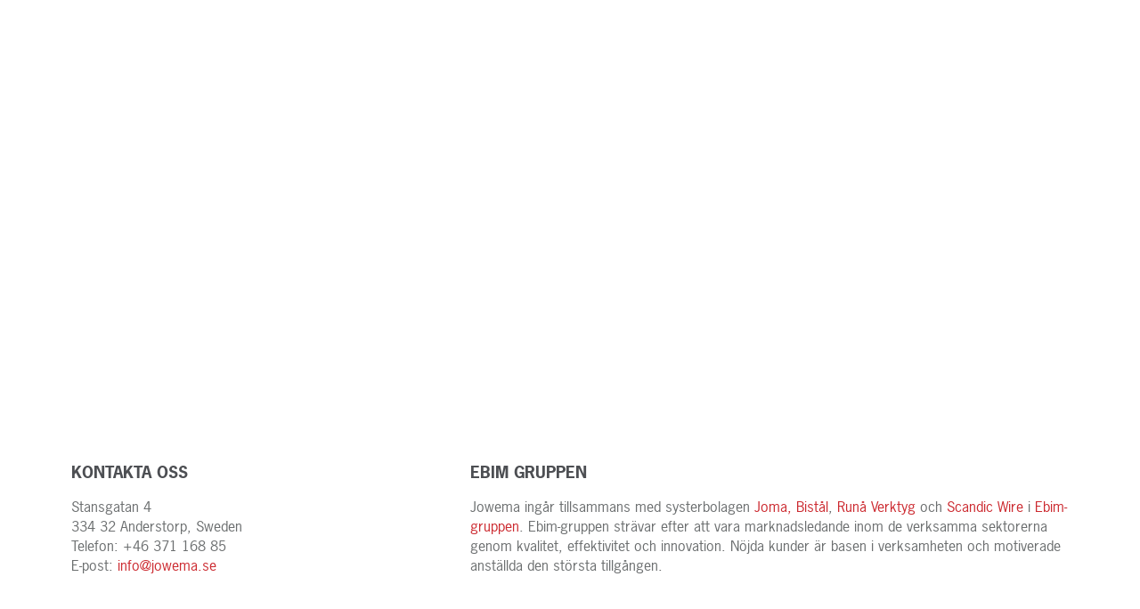

--- FILE ---
content_type: text/html; charset=UTF-8
request_url: https://www.jowema.se/produkter/platvinkel/platvinkel-2/
body_size: 5821
content:
<!DOCTYPE html>
<!--[if IE 9]>    <html lang="lang="sv-SE"" itemscope itemtype="http://schema.org/WebPage" class="no-js ie9"> <![endif]-->
<!--[if gt IE 9]><!--> <html lang="lang="sv-SE"" itemscope itemtype="http://schema.org/WebPage" class="no-js gt-ie19"> <!--<![endif]-->
<head>
	<meta charset="utf-8">
	<meta http-equiv="X-UA-Compatible" content="IE=edge">
	<meta name="viewport" content="width=device-width, initial-scale=1">
	<title>platvinkel - Jowema</title>
	<link rel="icon" type="image/png" href="https://www.jowema.se/app/themes/jowema/img/favicon.png" sizes="32x32">
	<link rel="apple-touch-icon" href="https://www.jowema.se/app/themes/jowema/img/favicon.png">

	<script src="https://use.typekit.net/imv4fqy.js"></script>
	<script>try{Typekit.load({ async: true });}catch(e){}</script>

	<meta name="google-site-verification" content="lPivYb_2_bZV-Vh8eOiM0ZCcZaYvK9PYIiUWLLRlHtY" />
	<!-- Global site tag (gtag.js) - Google Analytics -->
	<script async src="https://www.googletagmanager.com/gtag/js?id=UA-52259134-1"></script>
	<script>
		window.dataLayer = window.dataLayer || [];
		function gtag(){dataLayer.push(arguments);}
		gtag('js', new Date());
		gtag('config', 'UA-52259134-1');
	</script>
	<!-- Google tag (gtag.js) -->
	<script async src="https://www.googletagmanager.com/gtag/js?id=G-4FTHBQK02N"></script>
	<script>
	  window.dataLayer = window.dataLayer || [];
	  function gtag(){dataLayer.push(arguments);}
	  gtag('js', new Date());

	  gtag('config', 'G-4FTHBQK02N');
	</script>

	<meta name='robots' content='index, follow, max-image-preview:large, max-snippet:-1, max-video-preview:-1' />

	<!-- This site is optimized with the Yoast SEO plugin v19.2 - https://yoast.com/wordpress/plugins/seo/ -->
	<link rel="canonical" href="https://www.jowema.se/app/uploads/2017/09/platvinkel-scaled.jpg" />
	<meta property="og:locale" content="sv_SE" />
	<meta property="og:type" content="article" />
	<meta property="og:title" content="platvinkel - Jowema" />
	<meta property="og:url" content="https://www.jowema.se/app/uploads/2017/09/platvinkel-scaled.jpg" />
	<meta property="og:site_name" content="Jowema" />
	<meta property="article:modified_time" content="2021-04-27T12:11:28+00:00" />
	<meta property="og:image" content="https://www.jowema.se/app/uploads/2017/09/platvinkel-scaled.jpg" />
	<meta property="og:image:width" content="2560" />
	<meta property="og:image:height" content="1919" />
	<meta property="og:image:type" content="image/jpeg" />
	<meta name="author" content="Samuel Lindahl" />
	<meta name="twitter:card" content="summary" />
	<script type="application/ld+json" class="yoast-schema-graph">{"@context":"https://schema.org","@graph":[{"@type":"Organization","@id":"https://www.jowema.se/#organization","name":"Jowema AB","url":"https://www.jowema.se/","sameAs":[],"logo":{"@type":"ImageObject","inLanguage":"sv-SE","@id":"https://www.jowema.se/#/schema/logo/image/","url":"https://www.jowema.se/app/uploads/2018/08/Jowema-logo-www.png","contentUrl":"https://www.jowema.se/app/uploads/2018/08/Jowema-logo-www.png","width":1000,"height":201,"caption":"Jowema AB"},"image":{"@id":"https://www.jowema.se/#/schema/logo/image/"}},{"@type":"WebSite","@id":"https://www.jowema.se/#website","url":"https://www.jowema.se/","name":"Jowema","description":"Komplett leverantör av trådprodukter","publisher":{"@id":"https://www.jowema.se/#organization"},"potentialAction":[{"@type":"SearchAction","target":{"@type":"EntryPoint","urlTemplate":"https://www.jowema.se/?s={search_term_string}"},"query-input":"required name=search_term_string"}],"inLanguage":"sv-SE"},{"@type":"WebPage","@id":"https://www.jowema.se/app/uploads/2017/09/platvinkel-scaled.jpg#webpage","url":"https://www.jowema.se/app/uploads/2017/09/platvinkel-scaled.jpg","name":"platvinkel - Jowema","isPartOf":{"@id":"https://www.jowema.se/#website"},"datePublished":"2017-10-11T07:02:40+00:00","dateModified":"2021-04-27T12:11:28+00:00","breadcrumb":{"@id":"https://www.jowema.se/app/uploads/2017/09/platvinkel-scaled.jpg#breadcrumb"},"inLanguage":"sv-SE","potentialAction":[{"@type":"ReadAction","target":["https://www.jowema.se/app/uploads/2017/09/platvinkel-scaled.jpg"]}]},{"@type":"BreadcrumbList","@id":"https://www.jowema.se/app/uploads/2017/09/platvinkel-scaled.jpg#breadcrumb","itemListElement":[{"@type":"ListItem","position":1,"name":"Home","item":"https://www.jowema.se/"},{"@type":"ListItem","position":2,"name":"Plåtvinkel","item":"https://www.jowema.se/produkter/platvinkel/"},{"@type":"ListItem","position":3,"name":"platvinkel"}]}]}</script>
	<!-- / Yoast SEO plugin. -->


<link rel='dns-prefetch' href='//ajax.googleapis.com' />
<link rel='dns-prefetch' href='//s.w.org' />
<link rel='stylesheet' id='wp-block-library-css'  href='https://www.jowema.se/wp/wp-includes/css/dist/block-library/style.min.css?ver=6.0' type='text/css' media='all' />
<style id='global-styles-inline-css' type='text/css'>
body{--wp--preset--color--black: #000000;--wp--preset--color--cyan-bluish-gray: #abb8c3;--wp--preset--color--white: #ffffff;--wp--preset--color--pale-pink: #f78da7;--wp--preset--color--vivid-red: #cf2e2e;--wp--preset--color--luminous-vivid-orange: #ff6900;--wp--preset--color--luminous-vivid-amber: #fcb900;--wp--preset--color--light-green-cyan: #7bdcb5;--wp--preset--color--vivid-green-cyan: #00d084;--wp--preset--color--pale-cyan-blue: #8ed1fc;--wp--preset--color--vivid-cyan-blue: #0693e3;--wp--preset--color--vivid-purple: #9b51e0;--wp--preset--gradient--vivid-cyan-blue-to-vivid-purple: linear-gradient(135deg,rgba(6,147,227,1) 0%,rgb(155,81,224) 100%);--wp--preset--gradient--light-green-cyan-to-vivid-green-cyan: linear-gradient(135deg,rgb(122,220,180) 0%,rgb(0,208,130) 100%);--wp--preset--gradient--luminous-vivid-amber-to-luminous-vivid-orange: linear-gradient(135deg,rgba(252,185,0,1) 0%,rgba(255,105,0,1) 100%);--wp--preset--gradient--luminous-vivid-orange-to-vivid-red: linear-gradient(135deg,rgba(255,105,0,1) 0%,rgb(207,46,46) 100%);--wp--preset--gradient--very-light-gray-to-cyan-bluish-gray: linear-gradient(135deg,rgb(238,238,238) 0%,rgb(169,184,195) 100%);--wp--preset--gradient--cool-to-warm-spectrum: linear-gradient(135deg,rgb(74,234,220) 0%,rgb(151,120,209) 20%,rgb(207,42,186) 40%,rgb(238,44,130) 60%,rgb(251,105,98) 80%,rgb(254,248,76) 100%);--wp--preset--gradient--blush-light-purple: linear-gradient(135deg,rgb(255,206,236) 0%,rgb(152,150,240) 100%);--wp--preset--gradient--blush-bordeaux: linear-gradient(135deg,rgb(254,205,165) 0%,rgb(254,45,45) 50%,rgb(107,0,62) 100%);--wp--preset--gradient--luminous-dusk: linear-gradient(135deg,rgb(255,203,112) 0%,rgb(199,81,192) 50%,rgb(65,88,208) 100%);--wp--preset--gradient--pale-ocean: linear-gradient(135deg,rgb(255,245,203) 0%,rgb(182,227,212) 50%,rgb(51,167,181) 100%);--wp--preset--gradient--electric-grass: linear-gradient(135deg,rgb(202,248,128) 0%,rgb(113,206,126) 100%);--wp--preset--gradient--midnight: linear-gradient(135deg,rgb(2,3,129) 0%,rgb(40,116,252) 100%);--wp--preset--duotone--dark-grayscale: url('#wp-duotone-dark-grayscale');--wp--preset--duotone--grayscale: url('#wp-duotone-grayscale');--wp--preset--duotone--purple-yellow: url('#wp-duotone-purple-yellow');--wp--preset--duotone--blue-red: url('#wp-duotone-blue-red');--wp--preset--duotone--midnight: url('#wp-duotone-midnight');--wp--preset--duotone--magenta-yellow: url('#wp-duotone-magenta-yellow');--wp--preset--duotone--purple-green: url('#wp-duotone-purple-green');--wp--preset--duotone--blue-orange: url('#wp-duotone-blue-orange');--wp--preset--font-size--small: 13px;--wp--preset--font-size--medium: 20px;--wp--preset--font-size--large: 36px;--wp--preset--font-size--x-large: 42px;}.has-black-color{color: var(--wp--preset--color--black) !important;}.has-cyan-bluish-gray-color{color: var(--wp--preset--color--cyan-bluish-gray) !important;}.has-white-color{color: var(--wp--preset--color--white) !important;}.has-pale-pink-color{color: var(--wp--preset--color--pale-pink) !important;}.has-vivid-red-color{color: var(--wp--preset--color--vivid-red) !important;}.has-luminous-vivid-orange-color{color: var(--wp--preset--color--luminous-vivid-orange) !important;}.has-luminous-vivid-amber-color{color: var(--wp--preset--color--luminous-vivid-amber) !important;}.has-light-green-cyan-color{color: var(--wp--preset--color--light-green-cyan) !important;}.has-vivid-green-cyan-color{color: var(--wp--preset--color--vivid-green-cyan) !important;}.has-pale-cyan-blue-color{color: var(--wp--preset--color--pale-cyan-blue) !important;}.has-vivid-cyan-blue-color{color: var(--wp--preset--color--vivid-cyan-blue) !important;}.has-vivid-purple-color{color: var(--wp--preset--color--vivid-purple) !important;}.has-black-background-color{background-color: var(--wp--preset--color--black) !important;}.has-cyan-bluish-gray-background-color{background-color: var(--wp--preset--color--cyan-bluish-gray) !important;}.has-white-background-color{background-color: var(--wp--preset--color--white) !important;}.has-pale-pink-background-color{background-color: var(--wp--preset--color--pale-pink) !important;}.has-vivid-red-background-color{background-color: var(--wp--preset--color--vivid-red) !important;}.has-luminous-vivid-orange-background-color{background-color: var(--wp--preset--color--luminous-vivid-orange) !important;}.has-luminous-vivid-amber-background-color{background-color: var(--wp--preset--color--luminous-vivid-amber) !important;}.has-light-green-cyan-background-color{background-color: var(--wp--preset--color--light-green-cyan) !important;}.has-vivid-green-cyan-background-color{background-color: var(--wp--preset--color--vivid-green-cyan) !important;}.has-pale-cyan-blue-background-color{background-color: var(--wp--preset--color--pale-cyan-blue) !important;}.has-vivid-cyan-blue-background-color{background-color: var(--wp--preset--color--vivid-cyan-blue) !important;}.has-vivid-purple-background-color{background-color: var(--wp--preset--color--vivid-purple) !important;}.has-black-border-color{border-color: var(--wp--preset--color--black) !important;}.has-cyan-bluish-gray-border-color{border-color: var(--wp--preset--color--cyan-bluish-gray) !important;}.has-white-border-color{border-color: var(--wp--preset--color--white) !important;}.has-pale-pink-border-color{border-color: var(--wp--preset--color--pale-pink) !important;}.has-vivid-red-border-color{border-color: var(--wp--preset--color--vivid-red) !important;}.has-luminous-vivid-orange-border-color{border-color: var(--wp--preset--color--luminous-vivid-orange) !important;}.has-luminous-vivid-amber-border-color{border-color: var(--wp--preset--color--luminous-vivid-amber) !important;}.has-light-green-cyan-border-color{border-color: var(--wp--preset--color--light-green-cyan) !important;}.has-vivid-green-cyan-border-color{border-color: var(--wp--preset--color--vivid-green-cyan) !important;}.has-pale-cyan-blue-border-color{border-color: var(--wp--preset--color--pale-cyan-blue) !important;}.has-vivid-cyan-blue-border-color{border-color: var(--wp--preset--color--vivid-cyan-blue) !important;}.has-vivid-purple-border-color{border-color: var(--wp--preset--color--vivid-purple) !important;}.has-vivid-cyan-blue-to-vivid-purple-gradient-background{background: var(--wp--preset--gradient--vivid-cyan-blue-to-vivid-purple) !important;}.has-light-green-cyan-to-vivid-green-cyan-gradient-background{background: var(--wp--preset--gradient--light-green-cyan-to-vivid-green-cyan) !important;}.has-luminous-vivid-amber-to-luminous-vivid-orange-gradient-background{background: var(--wp--preset--gradient--luminous-vivid-amber-to-luminous-vivid-orange) !important;}.has-luminous-vivid-orange-to-vivid-red-gradient-background{background: var(--wp--preset--gradient--luminous-vivid-orange-to-vivid-red) !important;}.has-very-light-gray-to-cyan-bluish-gray-gradient-background{background: var(--wp--preset--gradient--very-light-gray-to-cyan-bluish-gray) !important;}.has-cool-to-warm-spectrum-gradient-background{background: var(--wp--preset--gradient--cool-to-warm-spectrum) !important;}.has-blush-light-purple-gradient-background{background: var(--wp--preset--gradient--blush-light-purple) !important;}.has-blush-bordeaux-gradient-background{background: var(--wp--preset--gradient--blush-bordeaux) !important;}.has-luminous-dusk-gradient-background{background: var(--wp--preset--gradient--luminous-dusk) !important;}.has-pale-ocean-gradient-background{background: var(--wp--preset--gradient--pale-ocean) !important;}.has-electric-grass-gradient-background{background: var(--wp--preset--gradient--electric-grass) !important;}.has-midnight-gradient-background{background: var(--wp--preset--gradient--midnight) !important;}.has-small-font-size{font-size: var(--wp--preset--font-size--small) !important;}.has-medium-font-size{font-size: var(--wp--preset--font-size--medium) !important;}.has-large-font-size{font-size: var(--wp--preset--font-size--large) !important;}.has-x-large-font-size{font-size: var(--wp--preset--font-size--x-large) !important;}
</style>
<link rel='stylesheet' id='contact-form-7-css'  href='https://www.jowema.se/app/plugins/contact-form-7/includes/css/styles.css?ver=5.6' type='text/css' media='all' />
<link rel='stylesheet' id='jowema-normalize-css'  href='https://www.jowema.se/app/themes/jowema/css/normalize.min.css?ver=6.0' type='text/css' media='all' />
<link rel='stylesheet' id='jowema-main-css'  href='https://www.jowema.se/app/themes/jowema/css/main.css?ver=6.0' type='text/css' media='all' />
<link rel='stylesheet' id='jowema-menu-css'  href='https://www.jowema.se/app/themes/jowema/css/menu.css?ver=6.0' type='text/css' media='all' />
<link rel='stylesheet' id='jowema-flexslider-css'  href='https://www.jowema.se/app/themes/jowema/css/flexslider.css?ver=6.0' type='text/css' media='all' />
<link rel='stylesheet' id='jowema-component-css'  href='https://www.jowema.se/app/themes/jowema/css/component.css?ver=6.0' type='text/css' media='all' />
<link rel='stylesheet' id='jowema-css-main-css'  href='https://www.jowema.se/app/themes/jowema/css/flexslider.css?ver=6.0' type='text/css' media='all' />
<link rel='stylesheet' id='jowema-fancyboxcss-css'  href='https://www.jowema.se/app/themes/jowema/source/jquery.fancybox.css?ver=6.0' type='text/css' media='all' />
<link rel='stylesheet' id='jowema-wp-css-css'  href='https://www.jowema.se/app/themes/jowema/css/jowema-wp.css?ver=6.0' type='text/css' media='all' />
<link rel='stylesheet' id='jowema-wp-login-css-css'  href='https://www.jowema.se/app/themes/jowema/css/jowema-wp-login.css?ver=6.0' type='text/css' media='all' />
<link rel='stylesheet' id='jowema-aos-css'  href='https://www.jowema.se/app/themes/jowema/css/aos.css?ver=6.0' type='text/css' media='all' />
<script type='text/javascript' src='https://www.jowema.se/wp/wp-includes/js/jquery/jquery.min.js?ver=3.6.0' id='jquery-core-js'></script>
<script type='text/javascript' src='https://www.jowema.se/wp/wp-includes/js/jquery/jquery-migrate.min.js?ver=3.3.2' id='jquery-migrate-js'></script>
<script type='text/javascript' id='ajax-login-script-js-extra'>
/* <![CDATA[ */
var ajax_login_object = {"ajaxurl":"https:\/\/www.jowema.se\/wp\/wp-admin\/admin-ajax.php","redirecturl":"https:\/\/www.jowema.se\/mediabank","loadingmessage":"Sending user info, please wait..."};
/* ]]> */
</script>
<script type='text/javascript' src='https://www.jowema.se/app/themes/jowema/js/jowema-login.js?ver=6.0' id='ajax-login-script-js'></script>
<script type='text/javascript' src='https://www.jowema.se/app/themes/jowema/js/vendor/modernizr-2.8.3-respond-1.4.2.min.js?ver=2.1.5' id='jowema-modernizr-js'></script>
<script type='text/javascript' src='https://www.jowema.se/app/themes/jowema/js/skrollr.js?ver=1.0' id='jowema-skrollr-js'></script>
<script type='text/javascript' src='https://www.jowema.se/app/themes/jowema/js/main.js?ver=1.0' id='jowema-mainjs-js'></script>
<script type='text/javascript' src='https://www.jowema.se/app/themes/jowema/js/classie.js?ver=1.0' id='jowema-classie-js'></script>
<script type='text/javascript' src='https://www.jowema.se/app/themes/jowema/js/mlpushmenu.js?ver=1.0' id='jowema-mlpushmenu-js'></script>
<script type='text/javascript' src='https://www.jowema.se/app/themes/jowema/js/aos.js?ver=1.0' id='jowema-aos-js'></script>
<link rel="https://api.w.org/" href="https://www.jowema.se/wp-json/" /><link rel="alternate" type="application/json" href="https://www.jowema.se/wp-json/wp/v2/media/1430" /><link rel='shortlink' href='https://www.jowema.se/?p=1430' />
<link rel="alternate" type="application/json+oembed" href="https://www.jowema.se/wp-json/oembed/1.0/embed?url=https%3A%2F%2Fwww.jowema.se%2Fprodukter%2Fplatvinkel%2Fplatvinkel-2%2F" />
<link rel="alternate" type="text/xml+oembed" href="https://www.jowema.se/wp-json/oembed/1.0/embed?url=https%3A%2F%2Fwww.jowema.se%2Fprodukter%2Fplatvinkel%2Fplatvinkel-2%2F&#038;format=xml" />
</head>
<body class="attachment attachment-template-default single single-attachment postid-1430 attachmentid-1430 attachment-jpeg chrome">

	<div class="container">
		<!-- Push Wrapper -->
		<div class="mp-pusher" id="mp-pusher">
			

<nav id="mp-menu" class="mp-menu">

<div class="mp-level"><h2 class="icon">Meny</h2><ul>
<li class='icon'><a class='icon' href='https://www.jowema.se/'>Hem</a>
</li>

<li class='icon'><a class='icon' href='https://www.jowema.se/produkter/'>Produkter</a>
</li>

<li class='icon'><a class='icon' href='https://www.jowema.se/kataloger-montering/'>Kataloger &#038; montering</a>
</li>

<li class='icon'><a class='icon' href='https://www.jowema.se/dokumentation/'>Dokumentation</a>
</li>

<li class='icon'><a class='icon' href='https://www.jowema.se/om-jowema/'>Om Jowema</a>
</li>

<li class='icon'><a class='icon' href='https://www.jowema.se/kontakt/'>Kontakt</a>
</li>
</ul></div>
</nav>

<!-- <nav id="mp-menu" class="mp-menu">
	<div class="mp-level">
		<h2 class="icon icon-world">Meny</h2>
		<a class="mp-back" href="#">Tillbaka</a>
		<ul>
			<li class="icon icon-arrow-left">
				<a class="icon icon-display" href="#">Produkter</a>
				<div class="mp-level">
					<h2 class="icon icon-display">Produkter</h2>
					<a class="mp-back" href="#">Tillbaka</a>
					<ul>
						<li class="icon icon-arrow-left">
							<a class="icon icon-phone" href="#">Villastängsel</a>
							<div class="mp-level">
								<h2>Villastängsel</h2>
								<a class="mp-back" href="#">Tillbaka</a>
								<ul>
									<li><a href="#">Produkt 1</a></li>
									<li><a href="#">Produkt 2</a></li>
									<li><a href="#">Produkt 3</a></li>
									<li><a href="#">Produkt 4</a></li>
								</ul>
							</div>
						</li>
						<li class="icon icon-arrow-left">
							<a class="icon icon-tv" href="#">Industristängsel</a>
							<div class="mp-level">
								<h2>Industristängsel</h2>
								<a class="mp-back" href="#">Tillbaka</a>
								<ul>
									<li><a href="#">Produkt 1</a></li>
									<li><a href="#">Produkt 2</a></li>
									<li><a href="#">Produkt 3</a></li>
									<li><a href="#">Produkt 4</a></li>
								</ul>
							</div>
						</li>
						<li class="icon icon-arrow-left">
							<a class="icon icon-camera" href="#">Djurstängsel</a>
							<div class="mp-level">
								<h2>Djurstängsel</h2>
								<a class="mp-back" href="#">Tillbaka</a>
								<ul>
									<li><a href="#">Produkt 1</a></li>
									<li><a href="#">Produkt 2</a></li>
									<li><a href="#">Produkt 3</a></li>
									<li><a href="#">Produkt 4</a></li>
								</ul>
							</div>
						</li>
						<li class="icon icon-arrow-left">
							<a class="icon icon-camera" href="#">Hundgårdar</a>
							<div class="mp-level">
								<h2>Hundgårdar</h2>
								<a class="mp-back" href="#">Tillbaka</a>
								<ul>
									<li><a href="#">Hundgård 1</a></li>
									<li><a href="#">Hundgård 2</a></li>
									<li><a href="#">Hundgård 3</a></li>
									<li><a href="#">Hundgård 4</a></li>
								</ul>
							</div>
						</li>
					</ul>
				</div>
			</li>
			<li class="icon icon-arrow-left">
				<a class="icon icon-news" href="#">Kataloger & Montering</a>

			</li>
			<li><a class="icon icon-photo" href="#">Om DW Tråd</a>
				<div class="mp-level">
					<h2 class="icon icon-news">Om DW Tråd</h2>
					<a class="mp-back" href="#">Tillbaka</a>
					<ul>
						<li><a href="#">Om DW Tråd</a></li>
						<li><a href="#">Historia</a></li>
						<li><a href="#">Kvalité & Miljö</a></li>
						<li><a href="#">Dokumentation</a></li>
					</ul>
				</div>
			</li>
			<li><a class="icon icon-wallet" href="#" class="slide">Kontakta oss</a></li>
		</ul>
	</div>
</nav>
 -->
			<div class="scroller"><!-- this is for emulating position fixed of the nav -->
				<div class="scroller-inner">

					<div id="search">
						<div class="searchwrapper">
							<form role="search" method="get" class="search-form" action="https://www.jowema.se/">

							        <input type="text" class="searchfield"
							            placeholder="Search …"
							            value="" name="s"
							            title="Sök efter..." />

							    <input type="submit" class="searchbutton"
							        value="Sök" />
							</form>
						</div>
					</div>

					<form id="login" action="login" method="post" style="display: none; height: 100%;">
						<div class="login-wrapper">
							<h2> Logga in </h2>
							<p class="status"></p>
							<input id="username" type="text" name="username" placeholder="Användarnamn">
							<input id="password" type="password" name="password" placeholder="Lösenord">
							<input class="submit_button" type="submit" value="Logga in" name="submit">
							<input type="hidden" id="security" name="security" value="b28e50bb73" /><input type="hidden" name="_wp_http_referer" value="/produkter/platvinkel/platvinkel-2/" />						</div>
					</form>

					<div class="headerwrapper clearfix" data-start="background-color: #47687c; background-color: rgba(55, 91, 113, 0.92);">

						<header class=" clearfix" >
							<div class="header-container">
								<a href="">
									<img src="https://www.jowema.se/app/themes/jowema/img/jowema-logo.svg" class="logo" alt="Jowema" />
								</a>
								<div class="header-menu">
									<nav class="small-menu clearfix">
										<ul>
											<li>
												<a href="#" id="dropdown">
													<span class="mobile-hidden"> Sök produkt</span> <img src="https://www.jowema.se/app/themes/jowema/img/icon-search.svg" class="menu-icon" alt="">
												</a>
											</li>

											<li>

											    											    	<a class="fancybox" href="#login">
											    											    	<span class="mobile-hidden"> Mediabank</span> <img src="https://www.jowema.se/app/themes/jowema/img/icon-mediabank.svg" class="menu-icon" alt="Mediabank">
											    </a>

											</li>

											<li>

											
											
											
											</li>
										</ul>
										<a href="#" id="trigger" class="menu-trigger">
											<img src="https://www.jowema.se/app/themes/jowema/img/icon-mobile-menu.svg" alt=""/>
										</a>
									</nav>

									<nav class="top-menu">
										<ul id="menu-huvudmeny" class="menu"><li id="menu-item-234" class="menu-item menu-item-type-post_type menu-item-object-page menu-item-home menu-item-234"><a href="https://www.jowema.se/">Hem</a></li>
<li id="menu-item-233" class="menu-item menu-item-type-post_type menu-item-object-page menu-item-233"><a href="https://www.jowema.se/produkter/">Produkter</a></li>
<li id="menu-item-232" class="menu-item menu-item-type-post_type menu-item-object-page menu-item-232"><a href="https://www.jowema.se/kataloger-montering/">Kataloger &#038; montering</a></li>
<li id="menu-item-231" class="menu-item menu-item-type-post_type menu-item-object-page menu-item-231"><a href="https://www.jowema.se/dokumentation/">Dokumentation</a></li>
<li id="menu-item-230" class="menu-item menu-item-type-post_type menu-item-object-page menu-item-230"><a href="https://www.jowema.se/om-jowema/">Om Jowema</a></li>
<li id="menu-item-229" class="menu-item menu-item-type-post_type menu-item-object-page menu-item-229"><a href="https://www.jowema.se/kontakt/">Kontakt</a></li>
</ul>									</nav>
								</div>
							</div>
						</header>
					</div>


<footer id="footer">
	<div class="footer-wrapper clearfix">
		<div class="footer-info clearfix">
			<div class="address">
				<h3>Kontakta oss</h3>
<p>Stansgatan 4<br />
334 32 Anderstorp, Sweden<br />
Telefon: +46 371 168 85<br />
E-post: <a href="mailto:info@jowema.se">info@jowema.se</a></p>
			</div>
			<div class="info">
				<h3>EBIM Gruppen</h3>
<p>Jowema ingår tillsammans med systerbolagen <a href="http://www.joma.se/" target="_blank" rel="noopener">Joma,</a> <a href="http://www.bistal.se" target="_blank" rel="noopener">Bistål</a>, <a href="http://www.runaverktyg.se" target="_blank" rel="noopener">Runå Verktyg</a> och <a href="http://www.scandicwire.com" target="_blank" rel="noopener">Scandic Wire</a> i <a href="https://www.ebimgruppen.se" target="_blank" rel="noopener">Ebim-gruppen</a>. Ebim-gruppen strävar efter att vara marknadsledande inom de verksamma sektorerna genom kvalitet, effektivitet och innovation. Nöjda kunder är basen i verksamheten och motiverade anställda den största tillgången.</p>
			</div>
		</div>
	</div>
</footer>

</div> <!-- #main-container -->
</div> <!-- Scroller-inner -->
</div> <!-- Scroller -->

</div> <!-- MP-Pusher -->
</div> <!-- Container -->

<!-- New server 46.21.103.141 -->

<script type='text/javascript' src='https://www.jowema.se/wp/wp-includes/js/dist/vendor/regenerator-runtime.min.js?ver=0.13.9' id='regenerator-runtime-js'></script>
<script type='text/javascript' src='https://www.jowema.se/wp/wp-includes/js/dist/vendor/wp-polyfill.min.js?ver=3.15.0' id='wp-polyfill-js'></script>
<script type='text/javascript' id='contact-form-7-js-extra'>
/* <![CDATA[ */
var wpcf7 = {"api":{"root":"https:\/\/www.jowema.se\/wp-json\/","namespace":"contact-form-7\/v1"}};
/* ]]> */
</script>
<script type='text/javascript' src='https://www.jowema.se/app/plugins/contact-form-7/includes/js/index.js?ver=5.6' id='contact-form-7-js'></script>
<script type='text/javascript' src='https://ajax.googleapis.com/ajax/libs/jquery/2.2.4/jquery.min.js?ver=2.2.4' id='jowema-jquery-js'></script>
<script type='text/javascript' src='https://www.jowema.se/app/themes/jowema/source/jquery.fancybox.js?v=2.1.5&#038;ver=2.1.5' id='jowema-fancyboxjs-js'></script>
<script type='text/javascript' src='https://www.jowema.se/app/themes/jowema/js/jquery.flexslider.js?ver=1.0' id='jowema-flexslider-js'></script>
<script type='text/javascript' src='https://www.jowema.se/app/themes/jowema/js/notify.min.js?ver=1.0' id='jowema-noty-js'></script>
<script type='text/javascript' src='https://www.jowema.se/app/themes/jowema/js/jowema.js?ver=1.0' id='jowema-ui-js'></script>
<script type='text/javascript' src='https://www.jowema.se/app/themes/jowema/js/js.cookie.js?ver=1.0' id='jowema-cookie-js-js'></script>
<script type='text/javascript' id='jowema-zipdownloader-js-extra'>
/* <![CDATA[ */
var jowemaParams = {"template_dir":"https:\/\/www.jowema.se\/app\/themes\/jowema","site_url":"https:\/\/www.jowema.se","ajax_url":"https:\/\/www.jowema.se\/wp\/wp-admin\/admin-ajax.php","added":"Produkt tillagd","removed":"Produkt borttagen"};
/* ]]> */
</script>
<script type='text/javascript' src='https://www.jowema.se/app/themes/jowema/js/jowema-zipdownloader.js?ver=1.0' id='jowema-zipdownloader-js'></script>
</body>
</html>


--- FILE ---
content_type: text/css
request_url: https://www.jowema.se/app/themes/jowema/css/main.css?ver=6.0
body_size: 5903
content:
@charset "UTF-8";
/*! HTML5 Boilerplate v5.0 | MIT License | http://h5bp.com/ */
.clearfix:before,
.clearfix:after {
  content: " ";
  display: table; }

.clearfix:after {
  clear: both; }

.clearfix {
  *zoom: 1; }

/* COLORS */
.button {
  display: inline-block;
  outline: none;
  border: 0;
  cursor: pointer;
  text-align: center;
  text-decoration: none;
  text-transform: uppercase;
  padding: .5em 5% .55em;
  font: normal 1em/1.5em "news-gothic-std",sans-serif;
  font-weight: 700;
  width: auto;
  margin: 1em auto 0em auto;
  color: white;
  background-color: #cc2a30;
  -webkit-appearance: none;
  -moz-appearance: none;
  appearance: none;
  -webkit-border-radius: 0.5em;
  -moz-border-radius: 0.5em;
  border-radius: 0.5em; }
  .button:hover {
    text-decoration: none;
    background-color: #cc2a30;
    color: #fff; }
  .button:active {
    position: relative;
    top: 1px;
    color: #de181f; }

hr {
  margin: 2em 0;
  border-top: 1px solid #ccc; }

html {
  color: #222;
  font-size: 1em;
  line-height: 1.3; }

::-moz-selection {
  background: #b3d4fc;
  text-shadow: none; }

::selection {
  background: #b3d4fc;
  text-shadow: none; }

audio,
canvas,
iframe,
img,
svg,
video {
  vertical-align: middle; }

fieldset {
  border: 0;
  margin: 0;
  padding: 0; }

textarea {
  resize: vertical; }

h1 {
  font: normal 2.0625em "news-gothic-std",sans-serif;
  line-height: 1.5em;
  font-weight: 700;
  color: #4d4f53;
  margin: 0 0 10px 0;
  text-transform: uppercase; }

h2 {
  font: normal 1.625em/1.25em "news-gothic-std",sans-serif;
  font-weight: 700;
  color: #4d4f53;
  margin: 0 0 10px 0;
  text-transform: uppercase; }

h3 {
  font: normal 1.125em/1.25em "news-gothic-std",sans-serif;
  font-weight: 700;
  color: #4d4f53;
  margin: 0 0 10px 0;
  text-transform: uppercase;
  -ms-word-break: break-all;
  word-break: break-all;
  word-break: break-word; }

h4 {
  font: normal 1em "news-gothic-std",sans-serif;
  font-weight: 700;
  color: #4d4f53;
  margin: 0 0 10px 0;
  text-transform: uppercase; }

p,
input,
label,
textarea {
  font: normal 1em/1.4em "news-gothic-std",sans-serif;
  font-weight: 400;
  color: #6c6f70;
  padding: 0 0 10px 0; }

fieldset ul li  {
  font: normal 1em/1.4em "news-gothic-std",sans-serif; }

li {
  color: #6c6f70; }

address {
  font: normal 1em/1.4em "news-gothic-std",sans-serif;
  font-weight: 400;
  color: #6c6f70; }

p.ingress {
  font: normal 1.1em/1.4em "news-gothic-std",sans-serif;
  font-weight: 600;
  margin: 0 0 1em 0; }

table {
  font: normal 0.75em/1.4em "news-gothic-std",sans-serif;
  font-weight: 400;
  color: #6c6f70;
  padding: 0 0 10px 0; }

.about-content table {
  font: normal 1em/1.4em "news-gothic-std",sans-serif; }

a {
  color: #cc2a30;
  -webkit-transition-duration: 0.3s;
  -moz-transition-duration: 0.3s;
  -ms-transition-duration: 0.3s;
  -o-transition-duration: 0.3s;
  transition-duration: 0.3s;
  text-decoration: none; }

/* ===== Initializr Styles ==================================================
   Author: Jonathan Verrecchia - verekia.com/initializr/responsive-template
   ========================================================================== */
body {
  font: 16px/26px "fira-sans",sans-serif;
  background: #fff; }

.header-container {
  position: relative; }

.headerwrapper {
  width: 100%;
  display: block;
  z-index: 2;
  position: relative; }

header {
  background: transparent;
  padding: 0.75em 1em;
  height: 5em;
  position: absolute;
  top: 0;
  left: 0;
  width: 100%;
  -webkit-transition: all 0.1s;
  transition: all 0.5s; }
  header img.logo {
    width: 130px;
    float: left;
    margin-top: 0.25em; }
  header .header-menu {
    width: 50%;
    float: right; }
    header .header-menu .small-menu {
      width: 100%; }
      header .header-menu .small-menu img {
        width: 1.5em;
        height: 1.5em; }
    header .header-menu nav.headmenu {
      width: 100%;
      display: none; }
  header .menu-trigger {
    width: auto;
    float: right;
    margin-top: 0; }
    header .menu-trigger img {
      width: 2em; }
  header .top-menu {
    display: none; }

header.products-header, .js header.products-header {
  background-color: #47687c;
  background-color: rgba(55, 91, 113, 0.92);
  position: relative; }

#search {
  background: #63b1e5;
  width: 100%;
  text-align: center;
  padding: 1em;
  display: none;
  height: 4.3em;
  position: relative; }
  #search input {
    -webkit-appearance: none;
    -moz-appearance: none;
    appearance: none;
    border-radius: 8px;
    border: 0; }
  #search input[type='text'] {
    margin-right: 1em;
    margin-top: 0;
    vertical-align: top;
    width: 200px;
    padding: 0.5em 1em;
    background: #1f3441;
    color: #fff; }
  #search input[type='text']:hover {
    margin-top: 0px; }
  #search input[type='submit'] {
    background: #1f3441;
    padding: 0.5em 1.5em;
    color: #fff;
    -webkit-transition: all 0.3s;
    transition: all 0.3s;
    margin-top: 0; }
  #search input[type='submit']:hover {
    background: #cc2a30; }

/* STARTSIDA */
.slider {
  margin-top: 0;
  width: 100%;
  overflow: hidden;
  background: #fff; }

.main {
  width: 100%;
  margin: 0 auto;
  padding: 0; }

.content-wrapper {
  background: #fff;
  margin-bottom: 0em; }

.start-breif {
  padding: 3em 5% 0 5%;
  text-align: center; }

h1.start-headline {
  font-size: 1.75em;
  line-height: 1.4em;
  text-align: center; }

.puff-wrapper.overview {
  margin-top: 0em; }

.puff-wrapper {
  margin-top: 4em;
  padding: 0 5%; }
  .puff-wrapper .puff {
    display: block;
    width: 100%;
    text-align: center;
    margin-bottom: 2em;
    color: #4d4f53;
    cursor: pointer; }
    .puff-wrapper .puff img {
      width: 100%;
      margin-bottom: 1em; }
  .puff-wrapper .puff:hover .icon-wrapper {
    background: #375b71; }

.start-spot-container {
  width: 100%;
  padding: 2em 5%;
  background: url(../img/bg-start-spot.jpg) no-repeat center center;
  background-size: cover; }
  .start-spot-container .start-spot {
    display: block;
    text-align: center;
    margin-bottom: 2em;
    cursor: pointer; }
    .start-spot-container .start-spot img {
      width: 20%;
      margin: 0 auto 1em auto; }
    .start-spot-container .start-spot h3, .start-spot-container .start-spot p {
      color: #fff; }
    .start-spot-container .start-spot h3 {
      text-transform: uppercase; }

.footer-contact {
  background: #1f3441;
  padding: 2em 1em;
  text-align: center;
  margin-top: 0; }
  .footer-contact h2, .footer-contact p {
    color: #fff; }

footer {
  background: #fff; }
  footer .footer-info {
    padding: 2em 1em 2em 1em;
    background: #fff;
    bottom: 0;
    display: block; }

/* PRODUCTCATEGORY */
.top-img-wrapper {
  margin-top: 0px;
  position: relative;
  display: block;
  width: 100%;
  height: 14em;
  background: url(../img/top-img-1.jpg) no-repeat;
  background-size: cover;
  z-index: -1; }

.two-col-text {
  padding: 2em 0;
  box-sizing: border-box;
  width: 100%; }
  .two-col-text h1 {
    font-size: 1.75em;
    line-height: 1.4em; }

.productsearch {
  padding: 0em 0 2em 0;
  box-sizing: border-box;
  width: 100%; }
  .productsearch input {
    -webkit-appearance: none;
    -moz-appearance: none;
    appearance: none;
    border-radius: 8px;
    border: 0; }
  .productsearch input[type='text'] {
    display: block;
    width: 70%;
    padding: 0.8em 3% 0.8em 4.2em;
    -webkit-appearance: none;
    border: 1px solid #d6dcde;
    border-radius: 0;
    -webkit-box-sizing: border-box;
    -moz-box-sizing: border-box;
    box-sizing: border-box;
    background: url(../img/form-icon-ruler.png) no-repeat;
    background-position: top left;
    background-size: 3.5em;
    float: left;
    margin-right: 5%; }
  .productsearch input[type='text']:hover {
    margin-top: 0px; }
  .productsearch input[type='submit'] {
    display: inline-block;
    outline: none;
    border: 0;
    cursor: pointer;
    text-align: center;
    text-decoration: none;
    text-transform: uppercase;
    padding: .5em 5% .55em;
    font: normal 1em/1.5em "news-gothic-std",sans-serif;
    font-weight: 700;
    width: auto;
    margin: 1em auto 0em auto;
    color: white;
    background-color: #cc2a30;
    -webkit-appearance: none;
    -moz-appearance: none;
    appearance: none;
    padding: 0.8em 1em;
    margin-top: 0;
    width: 25%; }
    .productsearch input[type='submit']:hover {
      text-decoration: none;
      background-color: #cc2a30;
      color: #fff; }
    .productsearch input[type='submit']:active {
      position: relative;
      top: 1px;
      color: #de181f; }

/* PRODUCTOVERVIEW */
.heading-wrapper {
  margin: 0px 1em; }

.spot {
  padding: 0 1em 1em 1em;
  box-sizing: border-box;
  width: 100%;
  cursor: pointer;
  display: block; }
  .spot img {
    width: 100%;
    margin: 0 0 1em 0; }
  .spot h3 {
    color: #4d4f53; }
  .spot p {
    font-size: 0.875em;
    line-height: 1.5em;
    margin-top: 0.5em;
    color: #4d4f53; }

.product-thumb-wrapper {
  box-sizing: border-box;
  width: 100%;
  padding: 1em; }
  .product-thumb-wrapper .product-thumb {
    width: 47.5%;
    margin: 0 auto 2em auto;
    float: left;
    margin-right: 5%;
    text-align: center;
    display: block;
    cursor: pointer; }
    .product-thumb-wrapper .product-thumb .imagecontainer {
      border: 1px solid #ccc;
      padding: 1em;
      width: 100%;
      margin: 0 auto 1em auto; }
      .product-thumb-wrapper .product-thumb .imagecontainer img {
        width: 100%; }
    .product-thumb-wrapper .product-thumb .productspot-text {
      height: 2em; }
    .product-thumb-wrapper .product-thumb h2 {
      font-size: 1em;
      color: #4d4f53; }
    .product-thumb-wrapper .product-thumb p {
      font-size: 0.875em;
      line-height: 1.5em;
      margin-top: 0.5em;
      color: #4d4f53; }
    .product-thumb-wrapper .product-thumb:nth-of-type(2n+2) {
      margin-right: 0; }

/* PRODUCTPAGE */
.imageslider, .productinfo {
  box-sizing: border-box;
  width: 100%;
  padding: 1em; }

.imageslider {
  text-align: center; }
  .imageslider .productimages {
    position: relative;
    border: 1px solid #ccc;
    padding: 1em; }
    .imageslider .productimages .productimage {
      width: 90%; }
    .imageslider .productimages a img {
      position: absolute;
      bottom: 1em;
      right: 1em;
      width: 2em;
      height: 2em; }
  .imageslider .thumb-wrapper {
    width: 100%;
    margin-top: 1em; }
    .imageslider .thumb-wrapper .thumb:before {
      content: "";
      display: block;
      padding-top: 100%; }
    .imageslider .thumb-wrapper .thumb {
      width: 31.333%;
      margin-right: 3%;
      position: relative;
      float: left;
      border: 1px solid #ccc; }
      .imageslider .thumb-wrapper .thumb img {
        position: absolute;
        top: 0;
        right: 0;
        bottom: 0;
        left: 0;
        margin: auto;
        width: 90%; }
      .imageslider .thumb-wrapper .thumb:nth-of-type(3n+3) {
        margin-right: 0; }
  .imageslider a.button {
    margin-top: 2em;
    margin-left: auto;
    margin-right: auto; }

.productinfo h1 {
  margin-bottom: 0;
  font-size: 2em;
  line-height: 1.4em; }

.productinfo h3 {
  margin-bottom: 1em; }

.productinfo table {
  width: 100%; }
  .productinfo table th {
    background: #ccc;
    font-family: "fira-sans",sans-serif;
    font-style: normal;
    font-weight: 600;
    text-align: left;
    padding: 0.5em; }
  .productinfo table tr {
    background: #ccc; }
    .productinfo table tr td {
      width: 25%;
      padding: 0.5em;
      font-size: 0.875em;
      font-family: "fira-sans",sans-serif;
      font-style: normal;
      font-weight: 300; }
  .productinfo table tr:nth-of-type(2n+2) {
    background: #fff; }

.productdocument {
  background: url(../img/bg-document.jpg);
  padding: 1em;
  box-sizing: border-box;
  margin-bottom: 2em; }
  .productdocument h2 {
    margin-bottom: 0; }
  .productdocument .productlinks {
    width: 100%;
    display: block; }
    .productdocument .productlinks img {
      width: 2em;
      height: 2em;
      margin-right: 0.5em;
      display: inline-block; }
    .productdocument .productlinks p {
      display: inline-block; }
      .productdocument .productlinks p a {
        color: #4d4f53; }

.accessories-wrapper {
  width: 100%;
  margin-top: 2em; }
  .accessories-wrapper .accessories {
    width: 31.333%;
    margin-right: 3%;
    margin-bottom: 1em;
    float: left;
    text-align: center; }
    .accessories-wrapper .accessories .accessories-img:before {
      content: "";
      display: block;
      padding-top: 100%; }
    .accessories-wrapper .accessories .accessories-img {
      border: 1px solid #ccc;
      padding: 1em;
      position: relative; }
      .accessories-wrapper .accessories .accessories-img img {
        position: absolute;
        width: 100%;
        top: 0;
        right: 0;
        bottom: 0;
        left: 0;
        margin: auto; }
    .accessories-wrapper .accessories p {
      font-size: 0.875em;
      margin-top: 0.25em;
      line-height: 1.3em; }
  .accessories-wrapper .accessories:nth-of-type(3n+3) {
    margin-right: 0; }

/* MEDIABANK */
.media-content {
  padding: 2em 1em 0 1em;
  position: relative;
  overflow: hidden; }
  .media-content h1 {
    margin-bottom: 0; }
  .media-content .basket {
    position: absolute;
    right: 1em;
    top: 1em;
    display: block; }
    .media-content .basket p {
      display: none; }
    .media-content .basket img {
      width: 2em; }
  .media-content a.mediacategory {
    cursor: pointer; }
  .media-content .mediacategory {
    display: block;
    margin-bottom: 2em;
    width: 100%; }
    .media-content .mediacategory .mediacategory-img {
      width: 100%;
      border: 1px solid #ccc;
      box-sizing: border-box;
      margin-bottom: 0.5em; }
      .media-content .mediacategory .mediacategory-img img {
        width: 100%; }
    .media-content .mediacategory h2 {
      color: #4d4f53;
      font-size: 1.35em; }
    .media-content .mediacategory p {
      margin-top: 0;
      color: #4d4f53; }
    .media-content .mediacategory .option {
      width: 50%;
      float: left; }
      .media-content .mediacategory .option img {
        margin-right: 0.5em;
        display: inline-block;
        width: 22px; }
      .media-content .mediacategory .option p {
        display: inline-block;
        font-size: 0.875em;
        margin: 0 0 0.5em 0; }
    .media-content .mediacategory .option:nth-of-type(2n+2) {
      text-align: right; }

/* MEDIABANK PRODUKTIMAGES */
.media-thumbs {
  width: 48.5%;
  float: left;
  margin: 0 3% 2em 0; }
  .media-thumbs .productspot-text {
    height: 2em; }
  .media-thumbs h2 {
    font-size: 1em;
    color: #4d4f53;
    text-align: center;
    margin-bottom: 0.5em; }
  .media-thumbs .media-thumbs-img:before {
    content: "";
    display: block;
    padding-top: 100%; }
  .media-thumbs .media-thumbs-img {
    border: 1px solid #ccc;
    padding: 1em;
    width: 100%;
    margin-bottom: 1em;
    position: relative; }
    .media-thumbs .media-thumbs-img img {
      position: absolute;
      width: 100%;
      top: 0;
      right: 0;
      bottom: 0;
      left: 0;
      margin: auto; }
  .media-thumbs h2  {
    font-size: 1.35em;
    color: #4d4f53;
    margin-bottom: 0.5em; }
  .media-thumbs .icons-wrapper {
    width: 100%; }
    .media-thumbs .icons-wrapper .option {
      width: 100%; }
      .media-thumbs .icons-wrapper .option img {
        margin-right: 0.5em;
        display: inline-block;
        width: 22px; }
      .media-thumbs .icons-wrapper .option p {
        display: inline-block;
        font-size: 0.875em;
        margin: 0 0 0.5em 0; }

.media-thumbs:nth-of-type(2n+2) {
  margin-right: 0; }

/* MINA FILER */
.media-button-wrapper {
  width: 100%;
  position: relative;
  margin-bottom: 4em;
  height: 4em; }
  .media-button-wrapper .button.files {
    left: 0;
    position: absolute; }

/* ABOUT */
.about-content {
  padding: 2em 1em 2em 1em; }
  .about-content h1 {
    font-size: 2em; }

.aboutspot {
  width: 100%;
  padding: 1em;
  box-sizing: border-box; }
  .aboutspot img {
    width: 100%;
    margin-bottom: 1em; }

/* KATALOGER */
.media-content h1 {
  font-size: 2em; }

/* CONTACT */
.top-img-contact-container {
  height: 17em;
  position: relative; }
  .top-img-contact-container .top-img.contact {
    background: none;
    height: 10em;
    padding: 0;
    position: relative; }

#map_canvas {
  width: 100%;
  height: 17em;
  position: relative; }

.contact-info {
  margin-top: 2em;
  margin-bottom: 3em;
  padding: 0 5%; }
  .contact-info hr {
    margin: 2em 0; }

fieldset ul {
  width: 100%;
  display: block;
  -webkit-padding-start: 0;
  -moz-padding-start: 0; }
  fieldset ul li {
    list-style: none;
    margin-bottom: 1em;
    width: 100%; }
    fieldset ul li label {
      width: 100%;
      display: block; }
    fieldset ul li input[type="text"],
    fieldset ul li input[type="email"],
    fieldset ul li textarea {
      display: block;
      width: 100%;
      padding: 0.8em 3% 0.8em 4.2em;
      -webkit-appearance: none;
      border: 1px solid #ccc;
      border-radius: 0;
      -webkit-box-sizing: border-box;
      /* Safari/Chrome, other WebKit */
      -moz-box-sizing: border-box;
      /* Firefox, other Gecko */
      box-sizing: border-box; }
    fieldset ul li textarea {
      height: 15em; }

fieldset input[name="name"] {
  background: url(../img/form-icon-person.png) no-repeat;
  background-position: top left;
  background-size: 3.5em; }

fieldset input[name="company"] {
  background: url(../img/form-icon-company.png) no-repeat;
  background-position: top left;
  background-size: 3.5em; }

fieldset input[name="phone"] {
  background: url(../img/form-icon-phone.png) no-repeat;
  background-position: top left;
  background-size: 3.5em; }

fieldset input[name="mail"] {
  background: url(../img/form-icon-epost.png) no-repeat;
  background-position: top left;
  background-size: 3.5em; }

fieldset textarea[name="message"] {
  background: url(../img/form-icon-message.png) no-repeat;
  background-position: top left;
  background-size: 3.5em; }

fieldset input.formbutton {
  width: 100%;
  padding: .5em 0 .55em 0; }

.adress {
  background-color: #47687c;
  background-color: rgba(55, 91, 113, 0.92);
  width: 100%;
  padding: 5%; }
  .adress h2, .adress p, .adress a {
    color: #fff; }
  .adress p, .adress a {
    font-size: 1em;
    line-height: 1.5em; }

.hidemobile {
  display: none; }

.contactperson-wrapper {
  background: url(../img/bg-document.jpg);
  width: 100%;
  padding: 5%; }
  .contactperson-wrapper .contactperson-container {
    width: 100%; }
  .contactperson-wrapper h2 {
    margin-bottom: 1em; }
  .contactperson-wrapper a {
    color: #4d4f53; }
  .contactperson-wrapper ul {
    -webkit-padding-start: 0; }
  .contactperson-wrapper li.contactperson {
    margin-bottom: 2em;
    width: 100%;
    font-size: 0.875em;
    border-bottom: 1px solid #aaa;
    margin-bottom: 1em;
    list-style: none;
    padding-bottom: 1em;
    display: block; }
    .contactperson-wrapper li.contactperson img {
      width: 100%;
      margin-bottom: 1em; }
    .contactperson-wrapper li.contactperson p {
      padding-bottom: 0; }
    .contactperson-wrapper li.contactperson:last-of-type {
      border-bottom: none; }

/* ==============
    MOBILE: Main
   ============== */
.mobile-hidden {
  display: none; }

/* ===============
    ALL: IE Fixes
   =============== */
.ie7 .title {
  padding-top: 20px; }

/* ==========================================================================
   Author's custom styles
   ========================================================================== */
/* ==========================================================================
   Media Queries
   ========================================================================== */
@media only screen and (min-width: 480px) {
  /* ========================
    INTERMEDIATE: IE Fixes
   ======================== */
  nav.small-menu ul li {
    display: inline; }
  .oldie nav a {
    margin: 0 0.7%; } }

@media only screen and (min-width: 560px) {
  /* STARTSIDA */
  /* MEDIABANK */
  .media-content .mediacategory {
    float: left;
    width: 48.5%;
    margin-right: 3%; }
  .media-content .mediacategory:nth-of-type(2n+2) {
    margin-right: 0; }
  /* MEDIABANK PRODUKTIMAGES */
  .media-thumbs .icons-wrapper .option {
    width: 50%;
    float: left; }
    .media-thumbs .icons-wrapper .option img {
      margin-right: 0.5em;
      display: inline-block;
      width: 22px; }
    .media-thumbs .icons-wrapper .option p {
      display: inline-block; }
  .media-thumbs .icons-wrapper .option:nth-of-type(1) {
    float: right;
    text-align: right; } }

@media only screen and (min-width: 768px) {
  header img.logo {
    margin-top: 0.5em;
    width: 200px; }
  .top-img-wrapper {
    margin-top: 0px;
    position: relative;
    display: block;
    width: 100%;
    height: 14em;
    background: url(../img/top-img-1.jpg) no-repeat;
    background-size: 100%;
    background-attachment: fixed;
    z-index: -1; }
  /* STARTSIDA */
  h1.start-headline {
    font-size: 2.5em;
    line-height: 1.4em;
    text-align: center; }
  .puff-wrapper {
    margin: 3em 0 3em; }
    .puff-wrapper .puff {
      display: block;
      width: 31.333%;
      margin: 0 3% 0 0;
      text-align: center;
      float: left; }
      .puff-wrapper .puff:nth-of-type(3n+3) {
        margin-right: 0; }
      .puff-wrapper .puff h2 {
        font-size: 1.25em; }
  .text-wrapper {
    height: 160px; }
  .start-spot-container {
    padding: 5em 5% 4em; }
    .start-spot-container .start-spot {
      width: 31.333%;
      float: left;
      margin-right: 3%;
      margin-bottom: 0; }
      .start-spot-container .start-spot:nth-of-type(3n+3) {
        margin-right: 0; }
  /* FOOTER */
  .footer-contact {
    padding: 3em 0; }
    .footer-contact .footer-contact-info {
      width: 60%;
      margin: 0 auto; }
      .footer-contact .footer-contact-info .contact-text {
        text-align: center;
        width: 100%; }
      .footer-contact .footer-contact-info .button {
        margin-top: 1em; }
  footer {
    background: #fff;
    z-index: -3;
    position: relative; }
    footer .footer-wrapper {
      display: block;
      min-height: 250px;
      overflow: hidden; }
    footer .footer-info {
      padding: 2em 1em 2em 1em;
      background: #fff;
      position: fixed;
      bottom: 0;
      display: block; }
    footer .address {
      float: left;
      width: 25%;
      display: block; }
    footer .info {
      width: 60%;
      float: right; }
  /* PRODUCTOVERVIEW */
  .heading-wrapper {
    margin: 0;
    padding: 0; }
    .heading-wrapper .spot {
      margin: 2em 0 0 0;
      width: 31.333%;
      float: right;
      padding: 0; }
  .top-img-wrapper {
    height: 20em; }
    .top-img-wrapper .top-img {
      height: 20em; }
  .two-col-text {
    width: 65.666%;
    float: left;
    padding: 0;
    margin-top: 2em; }
  .two-col-text.producthead {
    padding: 0em; }
  .productsearch {
    float: right;
    width: 33.333%;
    padding: 2em 0 0 2%; }
    .productsearch input[type='text'] {
      width: 100%;
      margin-right: 0%; }
    .productsearch input[type='submit'] {
      width: 100%;
      margin-top: 1em;
      padding: 0.5em 1em; }
  .product-thumb-wrapper .product-thumb {
    width: 31.333%;
    margin-right: 3%;
    box-sizing: border-box; }
    .product-thumb-wrapper .product-thumb:nth-of-type(2n+2) {
      margin-right: 3%; }
    .product-thumb-wrapper .product-thumb:nth-of-type(3n+3) {
      margin-right: 0; }
  /* PRODUCTPAGE */
  .imageslider {
    width: 50%;
    float: left;
    padding-top: 2em;
    text-align: left; }
  .productinfo {
    width: 50%;
    float: right;
    padding-top: 2em; }
    .productinfo h1 {
      font-size: 2.25em; }
  /* MEDIABANK PRODUKTIMAGES */
  .media-thumbs {
    width: 31.333%; }
  .media-thumbs:nth-of-type(2n+2) {
    margin-right: 3%; }
  .media-thumbs:nth-of-type(3n+3) {
    margin-right: 0%; }
  /* ABOUT */
  .about-content h1 {
    font-size: 3em; }
  .aboutspot {
    width: 48.5%;
    float: left;
    margin-right: 3%; }
  .aboutspot:nth-of-type(2n+2) {
    margin-right: 0; }
  /* KATALOGER */
  .media-content h1 {
    font-size: 2.25em; }
  /* CONTACTPAGE */
  .top-img-contact-container {
    height: 25em;
    position: relative; }
    .top-img-contact-container .top-img.contact {
      background: none;
      height: 10em;
      padding: 0;
      position: relative; }
  #map_canvas {
    width: 100%;
    height: 25em;
    position: relative; }
  fieldset ul li {
    width: 47.5%;
    margin-right: 5%;
    float: left; }
    fieldset ul li label {
      width: 100%;
      display: block; }
    fieldset ul li textarea {
      height: 15em; }
  fieldset ul li:nth-of-type(even) {
    margin-right: 0; }
  fieldset ul li:nth-last-of-type(1) {
    width: 100%;
    margin-right: 0; }
  fieldset input.button {
    width: 100%;
    padding: .5em 1em .55em; }
  .contact-info ul li:nth-of-type(5) {
    width: 100%; }
  .contactperson-wrapper li.contactperson {
    width: 47.5%;
    margin-right: 5%;
    float: left;
    border-bottom: none; }
    .contactperson-wrapper li.contactperson a, .contactperson-wrapper li.contactperson address {
      color: #6c6f70; }
  .contactperson-wrapper li:nth-of-type(2n+2) {
    margin-right: 0; }
  .hidemobile {
    display: block; } }

@media only screen and (min-width: 970px) {
  #search input[type='text'] {
    width: 300px; }
  header {
    height: 5.5em; }
    header img.logo {
      margin-top: 1em;
      width: 220px; }
    header .header-menu {
      width: 76%; }
      header .header-menu .menu-trigger {
        display: none; }
      header .header-menu .top-menu {
        display: block;
        width: 100%;
        text-align: right; }
        header .header-menu .top-menu ul {
          width: 100%;
          -webkit-padding-start: 0px;
          margin: 0; }
          header .header-menu .top-menu ul li {
            display: inline-block;
            padding: 0.2em 0.75em 0.1em;
            font: normal 0.9em/1.5em "news-gothic-std",sans-serif;
            font-weight: 100;
            color: #fff;
            margin-right: 1%;
            text-transform: uppercase; }
            header .header-menu .top-menu ul li a {
              color: #fff;
              cursor: pointer; }
            header .header-menu .top-menu ul li.selected {
              border-bottom: 0.33em solid white;
              border-bottom: 0.33em solid rgba(255, 255, 255, 0.75);
              padding-bottom: 14px; }
          header .header-menu .top-menu ul li:last-of-type {
            padding-right: 0; }
  /* FOOTER */
  .footer-contact {
    padding: 5em 0; }
    .footer-contact .footer-contact-info {
      width: 60%;
      max-width: 550px; }
      .footer-contact .footer-contact-info .contact-text h2 {
        font-size: 2em; }
      .footer-contact .footer-contact-info .contact-text p {
        font-size: 1.1em; }
  /* STARTSIDA */
  h1.start-headline {
    font-size: 3em;
    line-height: 1.4em;
    text-align: center; }
  .puff-wrapper .puff {
    width: 31.333%;
    margin-bottom: 0em;
    margin-right: 3%;
    float: left; }
    .puff-wrapper .puff h2 {
      font-size: 1.625em; }
  .puff-wrapper .puff:nth-of-type(3n+3) {
    margin-right: 0; }
  /* PRODUCTCATEGORY */
  .two-col-text {
    width: 65.666%;
    float: left; }
    .two-col-text h1 {
      font-size: 2.25em;
      line-height: 1.4em; }
  .productsearch {
    width: 31.333%;
    padding: 2em 0em 2em 0;
    float: right; }
  /* PRODUCTOVERVIEW */
  .content-wrapper-nav {
    width: 77%;
    float: right;
    margin-bottom: 4em; }
  /* MEDIABANK */
  .media-content .basket {
    top: 2em; }
  .media-content .mediacategory {
    float: left;
    width: 31.333%;
    margin-right: 3%; }
  .media-content .mediacategory:nth-of-type(2n+2) {
    margin-right: 3%; }
  .media-content .mediacategory:nth-of-type(3n+3) {
    margin-right: 0%; }
  /* CONTACTPAGE */
  .content-wrapper.contact {
    float: left;
    margin-right: 0;
    margin-left: 5%;
    width: 58.75%; }
  .adress {
    width: 26.25%;
    margin: -4em 5% 0 0;
    float: right;
    padding: 1.5em;
    position: relative;
    -webkit-box-sizing: border-box;
    /* Safari/Chrome, other WebKit */
    -moz-box-sizing: border-box;
    /* Firefox, other Gecko */
    box-sizing: border-box; }
  .contact-info {
    padding: 0; }
  .contactperson-wrapper h2 {
    margin-bottom: 1.5em; }
  .contactperson-wrapper li.contactperson {
    width: 30%;
    margin-right: 5%;
    float: left;
    border-bottom: none; }
    .contactperson-wrapper li.contactperson a, .contactperson-wrapper li.contactperson address {
      color: #6c6f70; }
    .contactperson-wrapper li.contactperson .person-info {
      height: 8em; }
  .contactperson-wrapper li:nth-of-type(2n+2) {
    margin-right: 5%; }
  .contactperson-wrapper li:nth-of-type(3n+3) {
    margin-right: 0%; } }

@media only screen and (min-width: 1050px) {
  .headerwrapper {
    z-index: 2;
    width: 100%;
    display: block; }
  header {
    background-color: #375b71;
    background-color: #375b71;
    z-index: 9999;
    -webkit-transition: all 0.5s ease-in-out;
    -moz-transition: all 0.5s ease-in-out;
    -o-transition: all 0.5s ease-in-out;
    transition: all 0.5s ease-in-out; }
    header:hover {
      background: rgba(55, 91, 113, 0.92); }
  .js header {
    background-color: white;
    background-color: rgba(55, 91, 113, 0); }
    .js header:hover {
      background: rgba(55, 91, 113, 0.92); }
  /* CONTACTPAGE */
  .js .contactperson {
    opacity: 0; }
  .wrapper-for-content {
    padding: 0;
    margin: 0 auto; }
  .contactperson-container {
    max-width: 1440px;
    margin: 0 auto; }
  .contactwrapper {
    background-color: #fff;
    position: relative;
    width: 100%;
    z-index: 2; }
    .contactwrapper input.button {
      width: 30%;
      float: right; }
  .top-img-contact-container .top-img.contact {
    position: fixed;
    z-index: 1;
    top: 0;
    left: 0; }
  .contactperson-wrapper {
    position: relative;
    z-index: 2; }
  .footer-contact {
    position: relative;
    z-index: 2; } }

@media only screen and (min-width: 1140px) {
  .header-container, .footer-wrapper, .puff-wrapper, .inner-content-wrapper, .start-spot-wrapper {
    width: 90%;
    max-width: 1440px;
    margin: 0 auto; }
  .start-breif {
    margin-bottom: 4em;
    width: 90%;
    max-width: 1000px;
    padding: 3em 0 0 0;
    margin: 0 auto 4em; }
    .start-breif .ingress {
      font-size: 1.375em;
      line-height: 1.5em;
      margin-top: 0; }
  .puff-wrapper {
    padding: 0;
    margin: 3em auto; }
  .js footer {
    z-index: -3;
    position: relative;
    bottom: 0;
    width: 100%;
    margin: 0 auto; }
    .js footer .footer-wrapper {
      height: 300px;
      min-height: 300px;
      background: #fff; }
      .js footer .footer-wrapper .footer-info {
        position: fixed;
        bottom: 0;
        padding: 3em 1em 3em 1em;
        max-width: 1440px;
        width: 90%;
        margin: 0 auto; }
  /* PRODUCTCATEGORY */
  .heading-wrapper {
    max-width: 1440px;
    margin: 0 auto;
    width: 100%; }
    .heading-wrapper .two-col-text {
      padding: 0; }
    .heading-wrapper .productsearch {
      padding-right: 0; }
  .heading-wrapper.contact {
    max-width: 100%; }
  /* PRODUCTOVERVIEW */
  .product-thumb-wrapper {
    padding: 2em 0; }
    .product-thumb-wrapper .product-thumb {
      width: 22.75%;
      margin-right: 3%;
      box-sizing: border-box; }
      .product-thumb-wrapper .product-thumb:nth-of-type(2n+2) {
        margin-right: 3%; }
      .product-thumb-wrapper .product-thumb:nth-of-type(3n+3) {
        margin-right: 3%; }
      .product-thumb-wrapper .product-thumb:nth-of-type(4n+4) {
        margin-right: 0%; }
  /* PRODUCTPAGE */
  .accessories-wrapper .accessories {
    width: 22.75%; }
  .accessories-wrapper .accessories:nth-of-type(3n+3) {
    margin-right: 3%; }
  .accessories-wrapper .accessories:nth-of-type(4n+4) {
    margin-right: 0; }
  /* MEDIABANK */
  .media-content .basket p {
    display: inline-block;
    margin: 0 0.5em 0 0;
    font-size: 0.875em; }
  .media-content .basket img {
    width: 2.5em; }
  /* ABOUTPAGE */
  .about-content {
    width: 65.666%;
    float: left;
    padding: 2em 0 0 0; }
  .aboutspot {
    width: 31.333%;
    float: right;
    padding: 2em 0 0 0; }
  /* CONTACTPAGE */
  .contact-info {
    padding: 0; }
  .content-wrapper.contact {
    float: left;
    margin-right: 0;
    margin-left: 5%;
    width: 55.75%; }
  .adress {
    width: 31.25%;
    margin: -4em 5% 0 0;
    float: right;
    padding: 1.5em;
    position: relative;
    -webkit-box-sizing: border-box;
    /* Safari/Chrome, other WebKit */
    -moz-box-sizing: border-box;
    /* Firefox, other Gecko */
    box-sizing: border-box; }
  .top-img-contact-container {
    height: 28em;
    position: relative; }
    .top-img-contact-container .top-img.contact {
      background: none;
      height: 28em;
      padding: 0;
      overflow: hidden; }
  #map_canvas {
    width: 100%;
    height: 28em; } }

@media only screen and (min-width: 1400px) {
  .top-img-wrapper {
    height: 23em; }
  .productdocument .productlinks {
    width: 50%;
    float: left; }
  /* MEDIABANK PRODUKTIMAGES */
  .media-thumbs {
    width: 22.75%; }
  .media-thumbs:nth-of-type(2n+2) {
    margin-right: 3%; }
  .media-thumbs:nth-of-type(3n+3) {
    margin-right: 3%; }
  .media-thumbs:nth-of-type(4n+4) {
    margin-right: 0%; }
  /* CONTACTPAGE */
  .contact-info {
    padding: 0; }
  .contactperson-wrapper .contactperson-container {
    max-width: 1440px;
    margin: 0 auto;
    display: block; }
  .contactperson-wrapper h2 {
    margin-bottom: 1.5em; }
  .contactperson-wrapper li.contactperson {
    width: 22%;
    height: 24em;
    margin-right: 4%;
    float: left;
    border-bottom: none;
    margin-bottom: 1.5em; }
    .contactperson-wrapper li.contactperson a, .contactperson-wrapper li.contactperson address {
      color: #6c6f70; }
  .content-wrapper.contact {
    margin-left: 5%;
    width: 58.75%; }
  .adress {
    width: 26.25%; }
  .contactperson-wrapper li:nth-of-type(2n+2) {
    margin-right: 4%; }
  .contactperson-wrapper li:nth-of-type(3n+3) {
    margin-right: 4%; }
  .contactperson-wrapper li:nth-of-type(4n+4) {
    margin-right: 0%; } }

@media only screen and (min-width: 1600px) {
  .js footer .info {
    width: 50%; }
  .top-img-wrapper {
    height: 25em; }
  /* PRODUCTCATEGORY */
  .heading-wrapper {
    padding: 0; }
    .heading-wrapper .two-col-text {
      padding: 0em 0; }
  /* CONTACTPAGE */
  .content-wrapper.contact {
    margin-left: 0%;
    width: 68.75%; }
  .adress {
    width: 26.25%;
    margin: -4em 0 0 5%; }
  .wrapper-for-content {
    max-width: 1440px;
    padding: 0;
    margin: 0 auto; }
  .contactperson-wrapper .contactperson-container {
    max-width: 1440px; } }


--- FILE ---
content_type: text/css
request_url: https://www.jowema.se/app/themes/jowema/css/menu.css?ver=6.0
body_size: 600
content:
/* COLORS */
/* ==============
    MOBILE: Menu
   ============== */
nav.small-menu ul {
  -moz-padding-start: 0px;
  -webkit-padding-start: 0px;
  -khtml-padding-start: 0px;
  -o-padding-start: 0px;
  padding-start: 0px;
  padding: 0;
  float: right;
  margin: 0; }
  nav.small-menu ul li {
    list-style-type: none;
    display: inline-block;
    margin-left: 0.5em; }
    nav.small-menu ul li a {
      color: #ffffff;
      text-decoration: none;
      font-weight: 500;
      float: left;
      width: 27%;
      margin: 0 1.7%;
      padding: 0 2%;
      margin-bottom: 0;
      cursor: pointer; }

nav.small-menu li:first-child a {
  margin-left: 0; }

nav.small-menu li:last-child a {
  margin-right: 0; }

nav.submenu {
  display: none; }

@media only screen and (min-width: 970px) {
  nav.small-menu ul li a {
    font-weight: 200; }

  nav.submenu {
    display: inline-block;
    width: 20%;
    float: left;
    padding-top: 0em;
    margin-left: 1em;
    margin-top: -2.6em; }
    nav.submenu ul {
      width: 100%;
      margin: 0;
      -webkit-padding-start: 0;
      -webkit-margin-before: 0;
      -webkit-margin-after: 0;
      -moz-padding-start: 0;
      -moz-margin-before: 0;
      -moz-margin-after: 0;
      -moz-padding-start: 0px;
      -webkit-padding-start: 0px;
      -khtml-padding-start: 40px;
      -o-padding-start: 0px;
      padding-start: 0px;
      padding: 0;
      white-space: nowrap; }
      nav.submenu ul li {
        background: #1f3441;
        width: 100%;
        list-style: none;
        padding: 0em;
        display: block;
        -webkit-transition: all 0.5s ease;
        -moz-transition: all 0.5s ease;
        -ms-transition: all 0.5s ease;
        -o-transition: all 0.5s ease;
        transition: all 0.5s ease; }
        nav.submenu ul li a {
          color: #ffffff;
          padding: 0.5em 1em;
          cursor: pointer;
          display: block; }
        nav.submenu ul li:hover {
          background: #1f3441; }
        nav.submenu ul li ul li {
          background: #375b71; }
          nav.submenu ul li ul li ul {
            width: 100%;
            padding: 0; }
            nav.submenu ul li ul li ul li {
              background: #63b1e5; }
              nav.submenu ul li ul li ul li:hover {
                background: #1f3441; }
              nav.submenu ul li ul li ul li.selected {
                background: #ffffff; }
                nav.submenu ul li ul li ul li.selected a {
                  color: #1f3441; }

  nav.submenu.about ul li.current {
    padding-bottom: 0;
    background: #63b1e5; } }
@media only screen and (min-width: 1140px) {
  nav.small-menu ul li a {
    font-weight: 200; }

  nav.submenu {
    display: inline-block;
    width: 20%;
    float: left; } }


--- FILE ---
content_type: text/css
request_url: https://www.jowema.se/app/themes/jowema/css/flexslider.css?ver=6.0
body_size: 1699
content:
/*
 * jQuery FlexSlider v2.6.1
 * http://www.woothemes.com/flexslider/
 *
 * Copyright 2012 WooThemes
 * Free to use under the GPLv2 and later license.
 * http://www.gnu.org/licenses/gpl-2.0.html
 *
 * Contributing author: Tyler Smith (@mbmufffin)
 *
 */
/* ====================================================================================================================
 * FONT-FACE
 * ====================================================================================================================*/
@font-face {
	font-family: 'flexslider-icon';
	src: url('../fonts/flexslider-icon.eot');
	src: url('../fonts/flexslider-icon.eot?#iefix') format('embedded-opentype'),
		url('../fonts/flexslider-icon.woff') format('woff'),
		url('../fonts/flexslider-icon.ttf') format('truetype'),
		url('../fonts/flexslider-icon.svg#flexslider-icon') format('svg');
	font-weight: normal;
	font-style: normal;
}
/* ====================================================================================================================
 * RESETS
 * ====================================================================================================================*/
.flex-container a:hover,
.flex-slider a:hover {
	outline: none;
}
.slides,
.slides > li,
.flex-control-nav,
.flex-direction-nav {
	margin: 0;
	padding: 0;
	list-style: none;
}
.flex-pauseplay span {
	text-transform: capitalize;
}
/* ====================================================================================================================
 * BASE STYLES
 * ====================================================================================================================*/
.flexslider {
	margin: 0;
	padding: 0;
}
.flexslider .slides > li {
	display: none;
	-webkit-backface-visibility: hidden;
}
.flexslider .slides img {
	width: 100%;
	display: block;
}
.flexslider .slides:after {
	content: '\0020';
	display: block;
	clear: both;
	visibility: hidden;
	line-height: 0;
	height: 0;
}
html[xmlns] .flexslider .slides {
	display: block;
}
* html .flexslider .slides {
	height: 1%;
}
.no-js .flexslider .slides > li:first-child {
	display: block;
}
/* ====================================================================================================================
 * DEFAULT THEME
 * ====================================================================================================================*/
.flexslider {
	margin: 0 0 0px;
	background: #fff;
	position: relative;
	zoom: 1;
	-webkit-border-radius: 4px;
	-moz-border-radius: 4px;
	border-radius: 4px;
	-webkit-box-shadow: '' 0 1px 4px rgba(0, 0, 0, 0.2);
	-moz-box-shadow: '' 0 1px 4px rgba(0, 0, 0, 0.2);
	-o-box-shadow: '' 0 1px 4px rgba(0, 0, 0, 0.2);
	box-shadow: '' 0 1px 4px rgba(0, 0, 0, 0.2);
}
.flexslider .slides {
	zoom: 1;
}
.flexslider .slides img {
	height: auto;
	-moz-user-select: none;
}
.flex-viewport {
	max-height: 2000px;
	width: 100%;
	-webkit-transition: all 1s ease;
	-moz-transition: all 1s ease;
	-ms-transition: all 1s ease;
	-o-transition: all 1s ease;
	transition: all 1s ease;
}
.loading .flex-viewport {
	max-height: 300px;
}
.carousel li {
	margin-right: 5px;
}
.flex-direction-nav {
	*height: 0;
}
.flex-direction-nav a {
	text-decoration: none;
	display: block;
	width: 40px;
	height: 40px;
	margin: -20px 0 0;
	position: absolute;
	top: 50%;
	z-index: 10;
	overflow: hidden;
	opacity: 0;
	cursor: pointer;
	color: rgba(0, 0, 0, 0.8);
	text-shadow: 1px 1px 0 rgba(255, 255, 255, 0.3);
	-webkit-transition: all 0.3s ease-in-out;
	-moz-transition: all 0.3s ease-in-out;
	-ms-transition: all 0.3s ease-in-out;
	-o-transition: all 0.3s ease-in-out;
	transition: all 0.3s ease-in-out;
}
.flex-direction-nav a:before {
	font-family: 'flexslider-icon';
	background: url(../img/arrow-left.svg) 0 0 no-repeat;
	width: 20px;
	height: 40px;
	display: inline-block;
	content: '';
	color: rgba(255, 255, 255, 0.8);
}
.flex-direction-nav a.flex-next:before {
	content: '';
	background: url(../img/arrow-right.svg) 0 0 no-repeat;
}
.flex-direction-nav .flex-prev {
	left: -50px;
}
.flex-direction-nav .flex-next {
	right: -50px;
	text-align: right;
}
.flexslider:hover .flex-direction-nav .flex-prev {
	opacity: 0.7;
	left: 10px;
}
.flexslider:hover .flex-direction-nav .flex-prev:hover {
	opacity: 1;
}
.flexslider:hover .flex-direction-nav .flex-next {
	opacity: 0.7;
	right: 10px;
}
.flexslider:hover .flex-direction-nav .flex-next:hover {
	opacity: 1;
}
.flex-direction-nav .flex-disabled {
	opacity: 0 !important;
	filter: alpha(opacity=0);
	cursor: default;
	z-index: -1;
}
.flex-pauseplay a {
	display: block;
	width: 20px;
	height: 20px;
	position: absolute;
	bottom: 5px;
	left: 10px;
	opacity: 0.8;
	z-index: 10;
	overflow: hidden;
	cursor: pointer;
	color: #000;
}
.flex-pauseplay a:before {
	font-family: 'flexslider-icon';
	font-size: 20px;
	display: inline-block;
	content: '\f004';
}
.flex-pauseplay a:hover {
	opacity: 1;
}
.flex-pauseplay a.flex-play:before {
	content: '\f003';
}
.flex-control-nav {
	width: 100%;
	position: absolute;
	bottom: 0px;
	text-align: center;
}
.flex-control-nav li {
	margin: 0 6px;
	display: inline-block;
	zoom: 1;
	*display: inline;
}
.flex-control-paging li a {
	width: 17px;
	height: 17px;
	display: block;
	background: #fff;
	background: rgba(255, 255, 255, 1);
	cursor: pointer;
	text-indent: -9999px;
	-webkit-border-radius: 5px;
	-moz-border-radius: 5px;
	border-radius: 5px;
	border: 1px solid #fff;
}
.flex-control-paging li a:hover {
	background: #fff;
	background: rgba(255, 255, 255, 0);
}
.flex-control-paging li a.flex-active {
	background: none;
	cursor: default;
}
.flex-control-thumbs {
	margin: 5px 0 0;
	position: static;
	overflow: hidden;
}
.flex-control-thumbs li {
	width: 25%;
	float: left;
	margin: 0;
}
.flex-control-thumbs img {
	width: 100%;
	height: auto;
	display: block;
	opacity: 0.7;
	cursor: pointer;
	-moz-user-select: none;
	-webkit-transition: all 1s ease;
	-moz-transition: all 1s ease;
	-ms-transition: all 1s ease;
	-o-transition: all 1s ease;
	transition: all 1s ease;
}
.flex-control-thumbs img:hover {
	opacity: 1;
}
.flex-control-thumbs .flex-active {
	opacity: 1;
	cursor: default;
}

/* Caption */
.flexslider .slides > li {
	position: relative;
}
.flex-caption {
	width: auto;
	max-width: 80%;
	padding: 30px;
	left: 0;
	margin: -40% 0 0 10%;
	position: absolute;
	z-index: 1000;
	background: rgba(30, 52, 65, 0.9);
}

.flex-caption h2 {
	color: #fff;
	text-shadow: 0 -1px 0 rgba(0, 0, 0, 0.3);
}
.flex-caption p {
	color: #fff;
	text-shadow: 0 -1px 0 rgba(0, 0, 0, 0.3);
	font-size: 14px;
	margin: 0;
}

.flex-caption a {
	color: #fff;
	text-decoration: underline;
	cursor: pointer;
}

div.flex-caption  {
	width: 96%;
	margin: -40% 0 0 10%;
}


/* ====================================================================================================================
 * RESPONSIVE
 * ====================================================================================================================*/
@media screen and (min-width: 480px) {
	.flex-viewport {
		max-height: 500px;
	}
}

@media screen and (min-width: 768px) {
	.flex-viewport {
		max-height: 400px;
	}
	.flex-caption {
		max-width: 50%;
	}
}

@media screen and (max-width: 860px) {
	.flex-direction-nav .flex-prev {
		opacity: 0;
		left: 10px;
	}
	.flex-direction-nav .flex-next {
		opacity: 0;
		right: 10px;
	}
}
@media screen and (min-width: 970px) {
	.flexslider .slides img {
		margin-top: -17%;
	}
	.flex-caption {
		margin: -30% 0 0 10%;
	}
}

@media screen and (min-width: 1400px) {
	.flex-viewport {
		max-height: 500px;
	}
	.flex-caption {
		max-width: 35%;
	}
}

@media screen and (min-width: 1600px) {
	.flex-viewport {
		max-height: 600px;
	}
}



--- FILE ---
content_type: text/css
request_url: https://www.jowema.se/app/themes/jowema/css/jowema-wp.css?ver=6.0
body_size: 807
content:

html,
body {
	overflow-x: hidden;
	max-width: 100%;
}

header .header-menu .top-menu ul li.current_page_item,
header .header-menu .top-menu ul li.current-page-ancestor {
	border-bottom: 0.33em solid rgba(255, 255, 255, 0.75);
	padding-bottom: 14px;
}

#map_canvas {
	/*width: 100vw;*/
	    max-width: 100%;
}

.js header.header-filled {
	background: rgba(55, 91, 113, 0.92);
}

.js .contactperson {
	opacity: 1;
}

nav.submenu {
	margin-bottom: 2rem;
}

nav.submenu ul li.current {
	background: #63b1e5;
}

/* Term menu */
nav.submenu ul li.cat-item ul.children {
	display: none !important;
}

nav.submenu ul li.cat-item.current-cat-ancestor > ul.children {
	display: block !important;
}

nav.submenu ul li.cat-item.current-cat-ancestor > ul.children .cat-item {
	background: #375b71;
}

nav.submenu ul li.cat-item.current-cat-ancestor > ul.children .current-cat {
	background: #375b71;
}

nav.submenu ul li.cat-item.current-cat-ancestor > ul.children .current-cat a {
	color: white;
}

nav.submenu ul li.cat-item.current-cat-ancestor > ul.children .current-cat-product {
	background: #375b71;
}

/* Mark current anscestor and current cat */
nav.submenu ul li.cat-item.current-cat-ancestor,
nav.submenu ul li.cat-item.current-cat {
	/*background: #444;*/
	position: relative;
}

nav.submenu ul li.cat-item.current-cat-ancestor {
	background: #1f3441 !important;
}


nav.submenu ul li.cat-item.current-cat > ul.children {
	display: block !important;
}

/* Single produkt */
.single-produkt nav.submenu ul li.cat-item.current-cat-ancestor > ul.children .cat-sibling.cat-item-depth-2,
.single-produkt nav.submenu ul li.cat-item.current-cat-ancestor > ul.children .cat-sibling.cat-item-depth-3 {
	display: none !important;
}

.single-produkt nav.submenu ul li.cat-item.current-cat-ancestor > ul.children .current-cat-product.cat-item-depth-2,
.single-produkt nav.submenu ul li.cat-item.current-cat-ancestor > ul.children .current-cat-product.cat-item-depth-3 {
	display: block !important;
}

/* Current term */
.single-produkt nav.submenu ul li.cat-item.current-cat-ancestor > ul.children .current {
	background: #63b1e5 !important;
}


/* Sibling */
.single-produkt nav.submenu ul li.cat-item.current-cat-ancestor > ul.children .sibling {
	background: white !important;
}

.single-produkt nav.submenu ul li.cat-item.current-cat-ancestor > ul.children .sibling a {
	color: #2F2E2E !important;
}

.startspot-container {
    width: 100%;
    max-width: 1440px;
    margin: 0 auto;
    padding-top: 3em;
}

.top-img-contact-container .top-img.contact {
	position: static;
}

/* Contact form 7 */
.wpcf7 br {
	display: none;
}

/* Viktberäkning */
.viktberakning li {
	width: 100%;
	float: none;
}

input[name="dimension"] {
	background: url(../img/form-icon-dimension.png) no-repeat;
	background-position: top left;
	background-size: 3.5em;
}

input[name="length"] {
	background: url(../img/form-icon-ruler.png) no-repeat;
	background-position: top left;
	background-size: 3.5em;
}

input[name="number"] {
	background: url(../img/form-icon-counter.png) no-repeat;
	background-position: top left;
	background-size: 3.5em;
}

input[name="weightperpiece"] {
	background: url(../img/form-icon-weightperpiece.png) no-repeat;
	background-position: top left;
	background-size: 3.5em;
}

input[name="weight"] {
	background: url(../img/form-icon-weight.png) no-repeat;
	background-position: top left;
	background-size: 3.5em;
}

input[name="wightpermeter"] {
	background: url(../img/form-icon-weightpermeter.png) no-repeat;
	background-position: top left;
	background-size: 3.5em;
}

input[name="weight"] {
	background: url(../img/form-icon-weight.png) no-repeat;
	background-position: top left;
	background-size: 3.5em;
}

input[name="dimension"] {
	background: url(../img/form-icon-dimension.png) no-repeat;
	background-position: top left;
	background-size: 3.5em;
}

input[name="length"] {
	background: url(../img/form-icon-ruler.png) no-repeat;
	background-position: top left;
	background-size: 3.5em;
}

input[name="weightperpiece"] {
	background: url(../img/form-icon-weightperpiece.png) no-repeat;
	background-position: top left;
	background-size: 3.5em;
}

input[name="countperweight"] {
	background: url(../img/form-icon-countperweight.png) no-repeat;
	background-position: top left;
	background-size: 3.5em;
}


/* New sidebar CSS */

nav.submenu ul li.cat-item.current-cat-product {
	background: #091319 !important;
}

nav.submenu ul li.cat-item.current-cat {
	background: #091319 !important;
}

nav.submenu ul li.cat-item.current-cat-product + ul.children {
	display: block !important
}

nav.submenu ul li.cat-item.current-cat-product + ul.children li {
	background: white !important;
}

nav.submenu ul li.cat-item.current-cat-product + ul.children li:not(.current) a {
	color: #2F2E2E !important;
}


--- FILE ---
content_type: text/css
request_url: https://www.jowema.se/app/themes/jowema/css/jowema-wp-login.css?ver=6.0
body_size: 267
content:
.login-wrapper{
	background:#2F2E2E;
	padding:2em;
}

.login-wrapper h2{
	color:#ffffff;
	margin-bottom:0.5em;
	text-align:center;
}

.login-wrapper label {
	width:100%;
	font-family:"fira-sans",sans-serif;
	font-style:normal;
	font-weight:200;
	font-size:1em;
}

.login-wrapper input {
	-webkit-appearance:none;
	-moz-appearance:none;
	appearance: none;
	border-radius: 8px;
	border: 0;
	padding: 0.5em;
	width: 100%;
	margin-bottom:1em;
	background: #d8d8d8;
}

.login-wrapper input[type='submit'] {
	background: #cc2a30;
	padding:0.5em 1em;
	color: #ffffff;
	-webkit-transition:all0.1s;
	transition:all 0.1s;
	margin-top: 0;
	width: auto;
	margin-left: auto;
	margin-right: auto;
	display: block;
}

.login-wrapper input[type='submit']:hover{
	box-shadow:none;
	margin-top:3px;
}


--- FILE ---
content_type: application/javascript
request_url: https://www.jowema.se/app/themes/jowema/js/jowema-login.js?ver=6.0
body_size: 381
content:
jQuery(document).ready(function($) {

	// Show the login dialog box on click
	$('a#show_login').on('click', function(e){
		$('body').prepend('<div class="login_overlay"></div>');
		$('form#login').fadeIn(500);
		$('div.login_overlay, form#login a.close').on('click', function(){
			$('div.login_overlay').remove();
			$('form#login').hide();
		});
		e.preventDefault();
	});

	// Perform AJAX login on form submit
	$('form#login').on('submit', function(e){
		$('form#login p.status').show().text(ajax_login_object.loadingmessage);
		$.ajax({
			type: 'POST',
			dataType: 'json',
			url: ajax_login_object.ajaxurl,
			data: {
				'action': 'ajaxlogin', //calls wp_ajax_nopriv_ajaxlogin
				'username': $('form#login #username').val(),
				'password': $('form#login #password').val(),
				'security': $('form#login #security').val() },
			success: function(data){
				$('form#login p.status').text(data.message);
				if (data.loggedin == true){
					document.location.href = ajax_login_object.redirecturl;
				}
			}
		});
		e.preventDefault();
	});

});


--- FILE ---
content_type: image/svg+xml
request_url: https://www.jowema.se/app/themes/jowema/img/icon-search.svg
body_size: 1170
content:
<?xml version="1.0" encoding="UTF-8" standalone="no"?>
<svg width="22px" height="22px" viewBox="0 0 22 22" version="1.1" xmlns="http://www.w3.org/2000/svg" xmlns:xlink="http://www.w3.org/1999/xlink" xmlns:sketch="http://www.bohemiancoding.com/sketch/ns">
    <!-- Generator: Sketch 3.3.3 (12072) - http://www.bohemiancoding.com/sketch -->
    <title>Imported Layers</title>
    <desc>Created with Sketch.</desc>
    <defs></defs>
    <g id="Page-1" stroke="none" stroke-width="1" fill="none" fill-rule="evenodd" sketch:type="MSPage">
        <g id="Startsida" sketch:type="MSArtboardGroup" transform="translate(-1499.000000, -11.000000)" stroke="#FFFFFF" stroke-width="0.5" fill="#FFFFFF">
            <g id="Imported-Layers" sketch:type="MSLayerGroup" transform="translate(1499.000000, 12.000000)">
                <path d="M18.8081445,2.02084111 C17.5499175,0.762177895 15.8767898,0.0693677803 14.0972102,0.0693677803 C12.3171943,0.0693677803 10.6440666,0.762177895 9.38540339,2.02084111 C8.12717645,3.27906804 7.43393006,4.95219574 7.43393006,6.73264793 C7.43393006,8.51222757 8.12717645,10.1853553 9.38540339,11.4435822 C10.6440666,12.7022454 12.3171943,13.3950555 14.0972102,13.3950555 C15.8767898,13.3950555 17.5499175,12.7022454 18.8081445,11.4435822 C20.0668077,10.1853553 20.7600541,8.51222757 20.7600541,6.73264793 C20.7600541,4.95219574 20.0668077,3.27906804 18.8081445,2.02084111 L18.8081445,2.02084111 Z M18.1912468,10.8266845 C17.0979331,11.9204345 15.6438172,12.5224987 14.0972102,12.5224987 C12.550167,12.5224987 11.096051,11.9204345 10.0023011,10.8266845 C8.90898736,9.73293456 8.30648688,8.27881862 8.30648688,6.73264793 C8.30648688,5.18560469 8.90898736,3.73148875 10.0023011,2.63773878 C11.096051,1.54398881 12.550167,0.9419246 14.0972102,0.9419246 C15.6438172,0.9419246 17.0979331,1.54398881 18.1912468,2.63773878 C19.2849968,3.73148875 19.8874973,5.18560469 19.8874973,6.73264793 C19.8874973,8.27881862 19.2849968,9.73293456 18.1912468,10.8266845 L18.1912468,10.8266845 Z" id="Fill-1" sketch:type="MSShapeGroup"></path>
                <path d="M5.77521688,12.6021238 L0.758855583,17.6184851 C0.43110446,17.9457707 0.250934454,18.3815307 0.250934454,18.8447585 C0.250934454,19.3075207 0.43110446,19.7432807 0.758855583,20.0705663 C1.08614115,20.3978519 1.52143561,20.5784874 1.98466341,20.5784874 C2.4478912,20.5784874 2.88318566,20.3978519 3.21047123,20.0705663 L8.22683252,15.054205 C8.90281921,14.3782183 8.90281921,13.278576 8.22683252,12.6021238 C7.57179583,11.9475527 6.43025357,11.9475527 5.77521688,12.6021238 L5.77521688,12.6021238 Z M7.56853694,14.3959094 L2.55217565,19.4122707 C2.24909897,19.7153474 1.72022784,19.7153474 1.41715116,19.4122707 C1.26538005,19.2604996 1.1820456,19.058914 1.1820456,18.8447585 C1.1820456,18.6301373 1.26538005,18.4290173 1.41715116,18.2767807 L6.43351246,13.2604194 C6.58481802,13.1091138 6.78640358,13.0253138 7.0010247,13.0253138 C7.21518026,13.0253138 7.41676583,13.1091138 7.56853694,13.2604194 C7.88139029,13.5737383 7.88185584,14.0830561 7.56853694,14.3959094 L7.56853694,14.3959094 Z" id="Fill-2" sketch:type="MSShapeGroup"></path>
            </g>
        </g>
    </g>
</svg>

--- FILE ---
content_type: image/svg+xml
request_url: https://www.jowema.se/app/themes/jowema/img/icon-mediabank.svg
body_size: 1030
content:
<?xml version="1.0" encoding="utf-8"?>
<!-- Generator: Adobe Illustrator 19.1.0, SVG Export Plug-In . SVG Version: 6.00 Build 0)  -->
<!DOCTYPE svg PUBLIC "-//W3C//DTD SVG 1.1//EN" "http://www.w3.org/Graphics/SVG/1.1/DTD/svg11.dtd" [
	<!ENTITY ns_extend "http://ns.adobe.com/Extensibility/1.0/">
	<!ENTITY ns_ai "http://ns.adobe.com/AdobeIllustrator/10.0/">
	<!ENTITY ns_graphs "http://ns.adobe.com/Graphs/1.0/">
	<!ENTITY ns_vars "http://ns.adobe.com/Variables/1.0/">
	<!ENTITY ns_imrep "http://ns.adobe.com/ImageReplacement/1.0/">
	<!ENTITY ns_sfw "http://ns.adobe.com/SaveForWeb/1.0/">
	<!ENTITY ns_custom "http://ns.adobe.com/GenericCustomNamespace/1.0/">
	<!ENTITY ns_adobe_xpath "http://ns.adobe.com/XPath/1.0/">
]>
<svg version="1.1"
	 id="Layer_1" xmlns:x="&ns_extend;" xmlns:i="&ns_ai;" xmlns:graph="&ns_graphs;" xmlns:sketch="http://www.bohemiancoding.com/sketch/ns"
	 xmlns="http://www.w3.org/2000/svg" xmlns:xlink="http://www.w3.org/1999/xlink" x="0px" y="0px" width="79px" height="79px"
	 viewBox="-258 381.9 79 79" style="enable-background:new -258 381.9 79 79;" xml:space="preserve">
<style type="text/css">
	.st0{fill:#FFFFFF;}
</style>
<metadata>
	<sfw  xmlns="&ns_sfw;">
		<slices></slices>
		<sliceSourceBounds  y="0.5" x="0" height="52.5" width="78.4" bottomLeftOrigin="true"></sliceSourceBounds>
	</sfw>
</metadata>
<title>Imported Layers</title>
<desc>Created with Sketch.</desc>
<g id="Welcome" sketch:type="MSPage">
	<g id="Desktop-HD" transform="translate(-859.000000, -1646.000000)" sketch:type="MSArtboardGroup">
		<path id="Imported-Layers" sketch:type="MSShapeGroup" class="st0" d="M665.6,2059.5c-0.4-0.1-0.9-0.1-1.3-0.2c-0.1,0-0.2,0-0.2,0
			c-0.5-0.1-1.1-0.1-1.6-0.1h0c0,0-0.1,0-0.1,0c-0.6,0-1.1,0-1.7,0.1c-2-6.4-7.9-11-14.9-11c-0.8,0-1.8,0.1-2.8,0.2
			c-3.4-4.6-8.8-7.5-15-7.5c-10.3,0-18.7,8.4-18.7,18.7c0,0.4,0,0.8,0.1,1.2c-5,3.1-8.4,8.6-8.4,15c0,9.7,7.9,17.6,17.6,17.6v0H661
			l0-0.1c0.4,0,0.9,0.1,1.3,0.1c9.4,0,17.1-7.7,17.1-17.1C679.4,2067.9,673.4,2061,665.6,2059.5L665.6,2059.5z M630.4,2070
			C630.4,2070,630.4,2070,630.4,2070h5v-11.2c0-0.7,0.6-1.3,1.3-1.3h4.8c0.7,0,1.3,0.6,1.3,1.3v11.2h5c0.5,0,0.9,0.3,1.2,0.7
			c0.2,0.4,0.2,1-0.1,1.4l-8.7,11.9c-0.2,0.3-0.6,0.5-1.1,0.5c-0.4,0-0.8-0.2-1-0.5l-8.6-11.8c-0.2-0.2-0.4-0.6-0.4-0.9
			C629.1,2070.5,629.7,2070,630.4,2070L630.4,2070z"/>
	</g>
</g>
</svg>


--- FILE ---
content_type: image/svg+xml
request_url: https://www.jowema.se/app/themes/jowema/img/jowema-logo.svg
body_size: 2368
content:
<?xml version="1.0" encoding="utf-8"?>
<!-- Generator: Adobe Illustrator 19.1.0, SVG Export Plug-In . SVG Version: 6.00 Build 0)  -->
<!DOCTYPE svg PUBLIC "-//W3C//DTD SVG 1.1//EN" "http://www.w3.org/Graphics/SVG/1.1/DTD/svg11.dtd" [
	<!ENTITY ns_extend "http://ns.adobe.com/Extensibility/1.0/">
	<!ENTITY ns_ai "http://ns.adobe.com/AdobeIllustrator/10.0/">
	<!ENTITY ns_graphs "http://ns.adobe.com/Graphs/1.0/">
	<!ENTITY ns_vars "http://ns.adobe.com/Variables/1.0/">
	<!ENTITY ns_imrep "http://ns.adobe.com/ImageReplacement/1.0/">
	<!ENTITY ns_sfw "http://ns.adobe.com/SaveForWeb/1.0/">
	<!ENTITY ns_custom "http://ns.adobe.com/GenericCustomNamespace/1.0/">
	<!ENTITY ns_adobe_xpath "http://ns.adobe.com/XPath/1.0/">
]>
<svg version="1.1" id="Lager_1" xmlns:x="&ns_extend;" xmlns:i="&ns_ai;" xmlns:graph="&ns_graphs;"
	 xmlns="http://www.w3.org/2000/svg" xmlns:xlink="http://www.w3.org/1999/xlink" x="0px" y="0px" width="532.6px" height="102.8px"
	 viewBox="0 0 532.6 102.8" style="enable-background:new 0 0 532.6 102.8;" xml:space="preserve">
<style type="text/css">
	.st0{fill:#FFFFFF;}
</style>
<metadata>
	<sfw  xmlns="&ns_sfw;">
		<slices></slices>
		<sliceSourceBounds  height="102.8" width="532.6" y="357.4" x="31.6" bottomLeftOrigin="true"></sliceSourceBounds>
	</sfw>
</metadata>
<g>
	<g>
		<path class="st0" d="M260.2,0c-9.2,20.7-18.7,42.3-28.8,62.6c-9-19.3-17.2-38.9-26.6-58.2c-9.2,19.3-17.6,38.7-27,57.8L148.9,0
			h15.3c4.4,9.4,9,19.7,13.8,29.1L191.6,0c9.2,0,17.2,0.2,26.4,0c4.6,9.4,8.8,19.9,13.4,29.4c5-9.2,9.6-19.7,14.2-29.4
			C250.9,0,254.6,0,260.2,0L260.2,0z"/>
		<path class="st0" d="M521.5,11.4c0,20.1,0,42.5,0,64.1h-16c0-16.9,0-32.5,0-48.9c-9.8,0-18.6-1.4-21.2,7c-1.5,3.3-1,7.7,0.6,10.7
			c3.6,6.3,11,5,17.5,5.2l0.1,14.9c-10.3,1-20.1-0.8-26.8-8.2c-6.1-6.1-8.4-14.4-6.9-23c1.9-8.6,7.7-15.7,15.8-19.3
			C492.2,10.1,509.5,11.4,521.5,11.4L521.5,11.4z"/>
		<path class="st0" d="M394.7,25.4l-2.9,9.4l0.1,40.6c-3.1,0-6,0-8.5,0l0.1-39.6c-0.8-3.8-4-7.1-7.5-8.6c-4.2-1.7-8.4,0-11.7,2.3
			c-2.5,2.9-4.5,6-4,10L360,75.4h-13.9l0-43.2c1.7-9.6,11.3-18.4,20.9-20.1C378.4,10.3,389.2,15.1,394.7,25.4L394.7,25.4z"/>
		<path class="st0" d="M64.8,11.4c-0.1,18.5,0,38.1,0.1,56.8c-0.6,9.1-8.1,18.3-16.9,21.6c-7.5,3.3-17.4,1.7-24.1-2.5
			C9.5,79.2,12.1,54.9,12.1,37.8h15.1l0,29.6c0.4,3.6,2.5,6.2,6.5,8.4c3.1,1.7,8,1.3,10.7-0.8c3.6-2.3,5.4-5.9,5.7-9.8l0.2-38.2
			c-17,0-32.5,0-50-0.1l0.1-15.5C18.3,11.4,44.9,11.4,64.8,11.4L64.8,11.4z"/>
		<path class="st0" d="M441.2,21.6c4.3,5.4,5.8,7.9,5.8,19.7c0,11.6,0,23.5,0,34.1h-15l0-39.6c-1-2.9-3.2-5.8-6.3-7.5
			c-2.5-1.3-6.1-1-8.8-0.4c-2.9,0.8-5.4,3.8-6.7,6.5c-1,13.8-0.7,28.2-0.7,41.1h-15l0-40.6c1-8.6,7.5-17.4,15.9-20.7
			C420.9,9.7,433.6,12.4,441.2,21.6L441.2,21.6z"/>
		<g>
			<path class="st0" d="M487.1,1.2c-14,2.3-26.8,16.5-29.3,29.9c-2.3-11.5-11.9-24.1-23.7-27.8c-12.6-4.6-27.6-1.9-37.7,6.3
				c-9.4-8.2-22.8-10.7-35-7.5c-12.8,2.9-24.9,15.9-26.8,28.9c-2.3-12.6-14-24.9-26.4-28.5c-15.9-4.4-32,1.3-42.1,13.6
				c1.7-5.2,5.1-11.1,7.1-16.1c-3.3,0.2-5.6,0-9.5,0l-32.6,69.4c-9.2-19.3-17.4-39.1-26.8-58.2l-26.8,58.2L145.5,0H136
				c1.5,4.8,4.4,10.4,5.9,14.8C132.5,3.9,120-1.5,105.3,1c-13.2,2.1-26.4,14.2-30,27.2V0L0.3,0.2c0,2.7,0,4.9,0,8.8
				C23,9,45,9,67.7,9l-0.1,55c0,0,0,3.8-0.3,7.3c-0.8,10-13.5,20.7-23.1,22.8C34.4,95.8,25,93,17.9,86.7C5.8,77.4,9.4,48.2,8.8,37.8
				H0.3c0,11.5-1,23.7,0.8,34c1.5,10.9,9.2,22.1,19.7,27.1c10.7,5.4,27,5.2,37-1.7c18.4-12.8,18-21.4,17.6-47.5l0-1.6
				c3.1,11.3,14.5,24,26.2,26.9c9.8,2.9,21.6,1.5,29.9-3.8c14.2-8.8,20.5-24.5,17.8-40.6c7.5,14.7,14.4,29.5,21.3,44.7h14l18.7-40.5
				l1.5-1.7l19.3,42.2h14.6c7.7-15.3,13.6-31.1,22-45.6c-3.1,13.4,0.8,26.4,10,36c10,10.9,26.4,14,40.2,8.8
				c10.7-4,20.5-15.7,23.9-26.2l-0.1,27c3,0,5.3,0,8.2,0l0-35.3c-0.8-6.9,1-12.6,4.4-17.8c5.4-8,13.6-12.6,22.8-13.2
				c10.7-0.6,19.9,4,26.4,12.8c2.3-3.3,5.7-6.1,8.8-8.4c7.5-4.8,18.4-5.7,26.8-2.3c8.8,4,15.3,12.2,17.2,21.2v43.2
				c2.6,0,5.8,0,8.7,0c0-9.8,0-17.4,0-27.4c1.9,5.9,5.5,11.3,10.1,16.3c9.2,9,20.9,13,34.3,11.1v-8.2c-13.4,1.5-25.1-2.7-32.4-13.8
				c-4.2-7.3-6.1-18-2.1-26.2c3.6-9,10.9-16,20.7-17.9C500.1,8.2,512.9,9,524.5,9v66.7c3,0,4.7,0,8.1,0V0.2
				C516,0,495.9-0.4,487.1,1.2z M140.6,44.6c-1.7,8.4-8.4,17.2-16.5,20.5c-7.3,3.8-18.2,2.9-25.1-0.8c-9.2-5.2-14.9-14.7-15.3-24.7
				c-0.4-11.7,5.7-22.8,16.5-27.8c10.9-5,25.1-2.7,33.3,6.7C140,25.6,142,35,140.6,44.6z M334.7,46.4c-3.1,0-6.3,0-9.3,0
				c-2.5,9.6-11.9,18.8-21.6,20.9c-12.1,2.9-23.7-2.5-30.6-12.6c-4.6-7.3-6.3-18.4-2.5-26.6c4-9.8,13.8-18,24.5-18.4
				c11.9-0.4,24.9,5,28.8,18.8c0.9,3.1,1.6,5.8,1.6,5.8l-37.9-0.1c1-3.8,5-5.9,8.6-6.3c4.2-0.6,7.1,1.7,10,3.8h15.9
				c-1-6.7-6.5-13.4-12.6-16.7c-7.5-3.6-18.2-4-25.5,0.6C275.2,21,270.8,30,271,40c0.2,9,5.2,17,13,22c6.5,4.2,17.2,5,24.1,1.3
				c6.7-2.7,12.7-10.2,14.6-16.9c-4.9,0-10.9,0-16.3,0c-1.5,1.6-2.7,2.1-5,3.1c-3.1,1.5-7.1,0.4-10-1c-2.1-1.5-4-3.8-4.2-6.3l47.6,0
				V46.4z"/>
			<path class="st0" d="M109,11.8c-10.3,1-19.9,10-22.2,19.9c-2.3,9.2,0.2,18.4,6.5,25.1c6.5,6.7,15.3,9.4,24.7,7.7
				c8-1.7,15.3-8.2,18.6-15.7c4-8.8,1.7-19.9-3.8-27.2C126.8,14.3,118.6,10.7,109,11.8z M123,40.9c-0.4,3.3-3.1,6.5-6.3,7.7
				c-2.9,1.5-6.9,0.8-9.8-0.4c-3.1-1.7-4.8-5-5.4-8.2c-0.6-3.8,0.4-6.9,2.9-9.4c3.8-4.2,11.7-4.6,15.7-0.2
				C122.4,33.1,124,36.9,123,40.9z"/>
		</g>
	</g>
</g>
</svg>


--- FILE ---
content_type: application/javascript
request_url: https://www.jowema.se/app/themes/jowema/js/jowema.js?ver=1.0
body_size: 705
content:
(function() {

  'use strict';

  var JOWEMA = {

    init: function() {

      // Misc UI
      this.misc();

      // Image switcher
      this.revealProducts();

      // Magnific popup
      this.magnificPopups();

    },

    revealProducts: function() {
      // Zoom on images when click
      $(".thumb-wrapper .thumb").on("click", function(e) {
        var _src = $(this).find('img').attr('src');
        $('.productimages').find('img.productimage').attr('src', _src);
        $('.productimages').find('.image-popup-no-margins').attr('href', _src);
        e.preventDefault();
      });
    },

    magnificPopups: function() {

      if ($('body').hasClass('single-produkt')) {
        $('.image-popup-no-margins').magnificPopup({
          type: 'image',
          closeOnContentClick: true,
          closeBtnInside: false,
          fixedContentPos: true,
          mainClass: 'mfp-no-margins mfp-with-zoom', // class to remove default margin from left and right side
          image: {
            verticalFit: true
          },
          zoom: {
            enabled: true,
            duration: 300 // don't foget to change the duration also in CSS
          }
        });
      }

    },

    misc: function() {

      // Fancybox
      $(".fancybox").fancybox();


      $('#dropdown').click(function() {

        $('#search').slideToggle();
        $('#search').find('.searchfield').focus();

        var height = $(".footer-wrapper").height();
        $('#footer').css({
          'height': height
        });

        var height = $(".usp-container").height();
        $('.mp-pusher').css({
          'height': height
        });
      });

      new mlPushMenu(document.getElementById('mp-menu'), document.getElementById('trigger'), {
        type: 'cover'
      });

    },

    sliderInit: function() {

      $('.flexslider').flexslider({
        animation: "slide",
        start: function(slider) {
          $('body').removeClass('loading');
        }
      });

    }

  }

  $(function() {
    JOWEMA.init();
  });

  $(window).load(function() {
    JOWEMA.sliderInit();
  });

}());


--- FILE ---
content_type: image/svg+xml
request_url: https://www.jowema.se/app/themes/jowema/img/icon-mobile-menu.svg
body_size: 640
content:
<?xml version="1.0" encoding="utf-8"?>
<!-- Generator: Adobe Illustrator 19.1.0, SVG Export Plug-In . SVG Version: 6.00 Build 0)  -->
<!DOCTYPE svg PUBLIC "-//W3C//DTD SVG 1.1//EN" "http://www.w3.org/Graphics/SVG/1.1/DTD/svg11.dtd" [
	<!ENTITY ns_extend "http://ns.adobe.com/Extensibility/1.0/">
	<!ENTITY ns_ai "http://ns.adobe.com/AdobeIllustrator/10.0/">
	<!ENTITY ns_graphs "http://ns.adobe.com/Graphs/1.0/">
	<!ENTITY ns_vars "http://ns.adobe.com/Variables/1.0/">
	<!ENTITY ns_imrep "http://ns.adobe.com/ImageReplacement/1.0/">
	<!ENTITY ns_sfw "http://ns.adobe.com/SaveForWeb/1.0/">
	<!ENTITY ns_custom "http://ns.adobe.com/GenericCustomNamespace/1.0/">
	<!ENTITY ns_adobe_xpath "http://ns.adobe.com/XPath/1.0/">
]>
<svg version="1.1" id="Layer_1" xmlns:x="&ns_extend;" xmlns:i="&ns_ai;" xmlns:graph="&ns_graphs;"
	 xmlns="http://www.w3.org/2000/svg" xmlns:xlink="http://www.w3.org/1999/xlink" x="0px" y="0px" width="28px" height="20px"
	 viewBox="-402 288.3 28 20" style="enable-background:new -402 288.3 28 20;" xml:space="preserve">
<style type="text/css">
	.st0{fill:#FFFFFF;}
</style>
<metadata>
	<sfw  xmlns="&ns_sfw;">
		<slices></slices>
		<sliceSourceBounds  width="28" height="20" x="2" y="6" bottomLeftOrigin="true"></sliceSourceBounds>
	</sfw>
</metadata>
<path class="st0" d="M-400,292.3h24c1.1,0,2-0.9,2-2s-0.9-2-2-2h-24c-1.1,0-2,0.9-2,2S-401.1,292.3-400,292.3z M-376,296.3h-24
	c-1.1,0-2,0.9-2,2s0.9,2,2,2h24c1.1,0,2-0.9,2-2S-374.9,296.3-376,296.3z M-376,304.3h-24c-1.1,0-2,0.9-2,2s0.9,2,2,2h24
	c1.1,0,2-0.9,2-2S-374.9,304.3-376,304.3z"/>
</svg>


--- FILE ---
content_type: application/javascript
request_url: https://www.jowema.se/app/themes/jowema/js/jowema-zipdownloader.js?ver=1.0
body_size: 1095
content:
var list;

(function() {

	'use strict';

	var JWZIP = {

		init: function() {

			// Set things up, init cookielist
			this.starter();

			// Add to Cart
			this.addToCart();

			// Remove from Cart
			this.removeFromCart();

		},


		starter: function() {

			list = new cookieList("products"); // all items in the array.

			$(':checkbox').change(function() {
				var checkboxes = $('input[name^=resolution]:checked').length;

				    if (checkboxes < 1){
				    	$('.button.files').hide();
				    } else {
				    	$('.button.files').show();
				    }
			});

		},

		removeFromCart: function() {

			// Remove from offertlista
			$(".option-delete").on('click', function(e) {

				e.preventDefault();

				// Store reference
				var _this = $(this);

				// Get ID
				var id = _this.data('id');

				// Remove from dom
				_this.parent().parent().remove();

				// Remove from cookie
				list.remove(id);

				$.notify(jowemaParams.added, "success", { position: "bottom" });

			});
		},



		addToCart: function() {

			// Add to cookie
			$(".option").click(function(e) {

				if($(this).is('.option-size, .option-delete, .option-download')) {
					return;
				}

				e.preventDefault();

				// Get ID
				var id = $(this).data('path');

			    // Get cookie to array
			    var myStringArray = list.items();

			    // Update cookie with new quantity
			    if(myStringArray.indexOf(id) ) {
			    	list.add(id);
			    }

			    $('.basket').notify(jowemaParams.added, "success");

			});
		}

	}

	$(function() {

		JWZIP.init();

	});

}());

// Cookielist
var cookieList = function(cookieName) {
//When the cookie is saved the items will be a comma seperated string
//So we will split the cookie by comma to get the original array
var cookie = Cookies.get(cookieName);
//Load the items or a new array if null.
var items = cookie ? cookie.split(/,/) : new Array();

//Return a object that we can use to access the array.
//while hiding direct access to the declared items array
//this is called closures see http://www.jibbering.com/faq/faq_notes/closures.html
return {
    "add": function(val) {
        //Add to the items.
        items.push(val);
        //Save the items to a cookie.
        //EDIT: Modified from linked answer by Nick see
        //      http://stackoverflow.com/questions/3387251/how-to-store-array-in-jquery-cookie
        Cookies.set(cookieName, items.join(','));
    },
    "remove": function (val) {
        //EDIT: Thx to Assef and luke for remove.
        indx = items.indexOf(val);
        if(indx!=-1) items.splice(indx, 1);
        Cookies.set(cookieName, items.join(','));        },
    "clear": function() {
        items = null;
        //clear the cookie.
        Cookies.remove(cookieName, null);
    },
    "items": function() {
        //Get all the items.
        return items;
    }
  }
}
